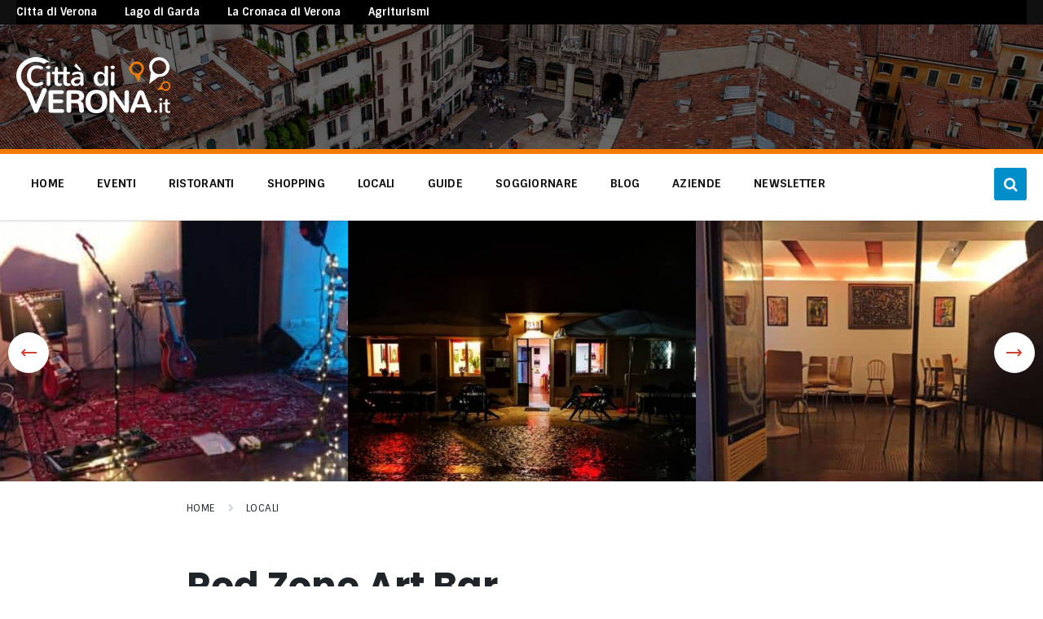

--- FILE ---
content_type: text/html; charset=UTF-8
request_url: https://www.cittadiverona.it/locali/red-zone-art-bar/
body_size: 17545
content:
<!DOCTYPE html>
<html lang="it-IT">
<head>
    <meta http-equiv="Content-Type" content="text/html; charset=UTF-8">
    <meta name="viewport" content="width=device-width, initial-scale=1.0">
    <link rel="pingback" href="">
    <meta name='robots' content='index, follow, max-image-preview:large, max-snippet:-1, max-video-preview:-1' />
	<style>img:is([sizes="auto" i], [sizes^="auto," i]) { contain-intrinsic-size: 3000px 1500px }</style>
	
	<!-- This site is optimized with the Yoast SEO plugin v26.1.1 - https://yoast.com/wordpress/plugins/seo/ -->
	<title>Red Zone Art Bar - Locali - cittadiverona.it</title>
	<meta name="description" content="Vini selezionati e birra nazionale, salumi e formaggi del territori. Mostre, concerti &amp; film." />
	<link rel="canonical" href="https://www.cittadiverona.it/locali/red-zone-art-bar/" />
	<meta property="og:locale" content="it_IT" />
	<meta property="og:type" content="article" />
	<meta property="og:title" content="Red Zone Art Bar - Locali - cittadiverona.it" />
	<meta property="og:description" content="Vini selezionati e birra nazionale, salumi e formaggi del territori. Mostre, concerti &amp; film." />
	<meta property="og:url" content="https://www.cittadiverona.it/locali/red-zone-art-bar/" />
	<meta property="og:site_name" content="Città di Verona" />
	<meta property="article:publisher" content="https://www.facebook.com/citta.di.verona.it" />
	<meta property="article:modified_time" content="2023-07-30T16:24:25+00:00" />
	<meta property="og:image" content="https://www.cittadiverona.it/wp-content/uploads/2023/01/red-zone-4.jpg" />
	<meta property="og:image:width" content="1000" />
	<meta property="og:image:height" content="465" />
	<meta property="og:image:type" content="image/jpeg" />
	<meta name="twitter:card" content="summary_large_image" />
	<meta name="twitter:site" content="@cittadiverona" />
	<meta name="twitter:label1" content="Tempo di lettura stimato" />
	<meta name="twitter:data1" content="1 minuto" />
	<script type="application/ld+json" class="yoast-schema-graph">{"@context":"https://schema.org","@graph":[{"@type":"WebPage","@id":"https://www.cittadiverona.it/locali/red-zone-art-bar/","url":"https://www.cittadiverona.it/locali/red-zone-art-bar/","name":"Red Zone Art Bar - Locali - cittadiverona.it","isPartOf":{"@id":"https://www.cittadiverona.it/#website"},"primaryImageOfPage":{"@id":"https://www.cittadiverona.it/locali/red-zone-art-bar/#primaryimage"},"image":{"@id":"https://www.cittadiverona.it/locali/red-zone-art-bar/#primaryimage"},"thumbnailUrl":"https://www.cittadiverona.it/wp-content/uploads/2023/01/red-zone-4.jpg","datePublished":"2023-01-08T16:19:00+00:00","dateModified":"2023-07-30T16:24:25+00:00","description":"Vini selezionati e birra nazionale, salumi e formaggi del territori. Mostre, concerti & film.","breadcrumb":{"@id":"https://www.cittadiverona.it/locali/red-zone-art-bar/#breadcrumb"},"inLanguage":"it-IT","potentialAction":[{"@type":"ReadAction","target":["https://www.cittadiverona.it/locali/red-zone-art-bar/"]}]},{"@type":"ImageObject","inLanguage":"it-IT","@id":"https://www.cittadiverona.it/locali/red-zone-art-bar/#primaryimage","url":"https://www.cittadiverona.it/wp-content/uploads/2023/01/red-zone-4.jpg","contentUrl":"https://www.cittadiverona.it/wp-content/uploads/2023/01/red-zone-4.jpg","width":1000,"height":465,"caption":"red zone"},{"@type":"BreadcrumbList","@id":"https://www.cittadiverona.it/locali/red-zone-art-bar/#breadcrumb","itemListElement":[{"@type":"ListItem","position":1,"name":"Home","item":"https://www.cittadiverona.it/"},{"@type":"ListItem","position":2,"name":"Directory","item":"https://www.cittadiverona.it/luoghi/"},{"@type":"ListItem","position":3,"name":"Locali","item":"https://www.cittadiverona.it/locali/"},{"@type":"ListItem","position":4,"name":"Red Zone Art Bar"}]},{"@type":"WebSite","@id":"https://www.cittadiverona.it/#website","url":"https://www.cittadiverona.it/","name":"Città di Verona","description":"Dal 2004 è Il portale degli eventi a Verona: eventi, cosa fare, dove mangiare, cosa vedere","publisher":{"@id":"https://www.cittadiverona.it/#organization"},"potentialAction":[{"@type":"SearchAction","target":{"@type":"EntryPoint","urlTemplate":"https://www.cittadiverona.it/?s={search_term_string}"},"query-input":{"@type":"PropertyValueSpecification","valueRequired":true,"valueName":"search_term_string"}}],"inLanguage":"it-IT"},{"@type":"Organization","@id":"https://www.cittadiverona.it/#organization","name":"Città di Verona","url":"https://www.cittadiverona.it/","logo":{"@type":"ImageObject","inLanguage":"it-IT","@id":"https://www.cittadiverona.it/#/schema/logo/image/","url":"https://www.cittadiverona.it/wp-content/uploads/2018/12/cdv-logo.jpg","contentUrl":"https://www.cittadiverona.it/wp-content/uploads/2018/12/cdv-logo.jpg","width":200,"height":72,"caption":"Città di Verona"},"image":{"@id":"https://www.cittadiverona.it/#/schema/logo/image/"},"sameAs":["https://www.facebook.com/citta.di.verona.it","https://x.com/cittadiverona","https://www.instagram.com/cittadiverona.it/","https://www.pinterest.it/cittadiverona/"]}]}</script>
	<!-- / Yoast SEO plugin. -->


<link rel='dns-prefetch' href='//ajax.googleapis.com' />
<link rel='dns-prefetch' href='//www.dwin2.com' />
<link rel='dns-prefetch' href='//fonts.googleapis.com' />
<link rel="alternate" type="application/rss+xml" title="Città di Verona &raquo; Feed" href="https://www.cittadiverona.it/feed/" />
<link rel="alternate" type="application/rss+xml" title="Città di Verona &raquo; Feed dei commenti" href="https://www.cittadiverona.it/comments/feed/" />
<link rel='stylesheet' id='wp-block-library-css' href='https://www.cittadiverona.it/wp-includes/css/dist/block-library/style.min.css?ver=6.8.3' type='text/css' media='all' />
<style id='classic-theme-styles-inline-css' type='text/css'>
/*! This file is auto-generated */
.wp-block-button__link{color:#fff;background-color:#32373c;border-radius:9999px;box-shadow:none;text-decoration:none;padding:calc(.667em + 2px) calc(1.333em + 2px);font-size:1.125em}.wp-block-file__button{background:#32373c;color:#fff;text-decoration:none}
</style>
<style id='global-styles-inline-css' type='text/css'>
:root{--wp--preset--aspect-ratio--square: 1;--wp--preset--aspect-ratio--4-3: 4/3;--wp--preset--aspect-ratio--3-4: 3/4;--wp--preset--aspect-ratio--3-2: 3/2;--wp--preset--aspect-ratio--2-3: 2/3;--wp--preset--aspect-ratio--16-9: 16/9;--wp--preset--aspect-ratio--9-16: 9/16;--wp--preset--color--black: #000000;--wp--preset--color--cyan-bluish-gray: #abb8c3;--wp--preset--color--white: #ffffff;--wp--preset--color--pale-pink: #f78da7;--wp--preset--color--vivid-red: #cf2e2e;--wp--preset--color--luminous-vivid-orange: #ff6900;--wp--preset--color--luminous-vivid-amber: #fcb900;--wp--preset--color--light-green-cyan: #7bdcb5;--wp--preset--color--vivid-green-cyan: #00d084;--wp--preset--color--pale-cyan-blue: #8ed1fc;--wp--preset--color--vivid-cyan-blue: #0693e3;--wp--preset--color--vivid-purple: #9b51e0;--wp--preset--gradient--vivid-cyan-blue-to-vivid-purple: linear-gradient(135deg,rgba(6,147,227,1) 0%,rgb(155,81,224) 100%);--wp--preset--gradient--light-green-cyan-to-vivid-green-cyan: linear-gradient(135deg,rgb(122,220,180) 0%,rgb(0,208,130) 100%);--wp--preset--gradient--luminous-vivid-amber-to-luminous-vivid-orange: linear-gradient(135deg,rgba(252,185,0,1) 0%,rgba(255,105,0,1) 100%);--wp--preset--gradient--luminous-vivid-orange-to-vivid-red: linear-gradient(135deg,rgba(255,105,0,1) 0%,rgb(207,46,46) 100%);--wp--preset--gradient--very-light-gray-to-cyan-bluish-gray: linear-gradient(135deg,rgb(238,238,238) 0%,rgb(169,184,195) 100%);--wp--preset--gradient--cool-to-warm-spectrum: linear-gradient(135deg,rgb(74,234,220) 0%,rgb(151,120,209) 20%,rgb(207,42,186) 40%,rgb(238,44,130) 60%,rgb(251,105,98) 80%,rgb(254,248,76) 100%);--wp--preset--gradient--blush-light-purple: linear-gradient(135deg,rgb(255,206,236) 0%,rgb(152,150,240) 100%);--wp--preset--gradient--blush-bordeaux: linear-gradient(135deg,rgb(254,205,165) 0%,rgb(254,45,45) 50%,rgb(107,0,62) 100%);--wp--preset--gradient--luminous-dusk: linear-gradient(135deg,rgb(255,203,112) 0%,rgb(199,81,192) 50%,rgb(65,88,208) 100%);--wp--preset--gradient--pale-ocean: linear-gradient(135deg,rgb(255,245,203) 0%,rgb(182,227,212) 50%,rgb(51,167,181) 100%);--wp--preset--gradient--electric-grass: linear-gradient(135deg,rgb(202,248,128) 0%,rgb(113,206,126) 100%);--wp--preset--gradient--midnight: linear-gradient(135deg,rgb(2,3,129) 0%,rgb(40,116,252) 100%);--wp--preset--font-size--small: 13px;--wp--preset--font-size--medium: 20px;--wp--preset--font-size--large: 36px;--wp--preset--font-size--x-large: 42px;--wp--preset--spacing--20: 0.44rem;--wp--preset--spacing--30: 0.67rem;--wp--preset--spacing--40: 1rem;--wp--preset--spacing--50: 1.5rem;--wp--preset--spacing--60: 2.25rem;--wp--preset--spacing--70: 3.38rem;--wp--preset--spacing--80: 5.06rem;--wp--preset--shadow--natural: 6px 6px 9px rgba(0, 0, 0, 0.2);--wp--preset--shadow--deep: 12px 12px 50px rgba(0, 0, 0, 0.4);--wp--preset--shadow--sharp: 6px 6px 0px rgba(0, 0, 0, 0.2);--wp--preset--shadow--outlined: 6px 6px 0px -3px rgba(255, 255, 255, 1), 6px 6px rgba(0, 0, 0, 1);--wp--preset--shadow--crisp: 6px 6px 0px rgba(0, 0, 0, 1);}:where(.is-layout-flex){gap: 0.5em;}:where(.is-layout-grid){gap: 0.5em;}body .is-layout-flex{display: flex;}.is-layout-flex{flex-wrap: wrap;align-items: center;}.is-layout-flex > :is(*, div){margin: 0;}body .is-layout-grid{display: grid;}.is-layout-grid > :is(*, div){margin: 0;}:where(.wp-block-columns.is-layout-flex){gap: 2em;}:where(.wp-block-columns.is-layout-grid){gap: 2em;}:where(.wp-block-post-template.is-layout-flex){gap: 1.25em;}:where(.wp-block-post-template.is-layout-grid){gap: 1.25em;}.has-black-color{color: var(--wp--preset--color--black) !important;}.has-cyan-bluish-gray-color{color: var(--wp--preset--color--cyan-bluish-gray) !important;}.has-white-color{color: var(--wp--preset--color--white) !important;}.has-pale-pink-color{color: var(--wp--preset--color--pale-pink) !important;}.has-vivid-red-color{color: var(--wp--preset--color--vivid-red) !important;}.has-luminous-vivid-orange-color{color: var(--wp--preset--color--luminous-vivid-orange) !important;}.has-luminous-vivid-amber-color{color: var(--wp--preset--color--luminous-vivid-amber) !important;}.has-light-green-cyan-color{color: var(--wp--preset--color--light-green-cyan) !important;}.has-vivid-green-cyan-color{color: var(--wp--preset--color--vivid-green-cyan) !important;}.has-pale-cyan-blue-color{color: var(--wp--preset--color--pale-cyan-blue) !important;}.has-vivid-cyan-blue-color{color: var(--wp--preset--color--vivid-cyan-blue) !important;}.has-vivid-purple-color{color: var(--wp--preset--color--vivid-purple) !important;}.has-black-background-color{background-color: var(--wp--preset--color--black) !important;}.has-cyan-bluish-gray-background-color{background-color: var(--wp--preset--color--cyan-bluish-gray) !important;}.has-white-background-color{background-color: var(--wp--preset--color--white) !important;}.has-pale-pink-background-color{background-color: var(--wp--preset--color--pale-pink) !important;}.has-vivid-red-background-color{background-color: var(--wp--preset--color--vivid-red) !important;}.has-luminous-vivid-orange-background-color{background-color: var(--wp--preset--color--luminous-vivid-orange) !important;}.has-luminous-vivid-amber-background-color{background-color: var(--wp--preset--color--luminous-vivid-amber) !important;}.has-light-green-cyan-background-color{background-color: var(--wp--preset--color--light-green-cyan) !important;}.has-vivid-green-cyan-background-color{background-color: var(--wp--preset--color--vivid-green-cyan) !important;}.has-pale-cyan-blue-background-color{background-color: var(--wp--preset--color--pale-cyan-blue) !important;}.has-vivid-cyan-blue-background-color{background-color: var(--wp--preset--color--vivid-cyan-blue) !important;}.has-vivid-purple-background-color{background-color: var(--wp--preset--color--vivid-purple) !important;}.has-black-border-color{border-color: var(--wp--preset--color--black) !important;}.has-cyan-bluish-gray-border-color{border-color: var(--wp--preset--color--cyan-bluish-gray) !important;}.has-white-border-color{border-color: var(--wp--preset--color--white) !important;}.has-pale-pink-border-color{border-color: var(--wp--preset--color--pale-pink) !important;}.has-vivid-red-border-color{border-color: var(--wp--preset--color--vivid-red) !important;}.has-luminous-vivid-orange-border-color{border-color: var(--wp--preset--color--luminous-vivid-orange) !important;}.has-luminous-vivid-amber-border-color{border-color: var(--wp--preset--color--luminous-vivid-amber) !important;}.has-light-green-cyan-border-color{border-color: var(--wp--preset--color--light-green-cyan) !important;}.has-vivid-green-cyan-border-color{border-color: var(--wp--preset--color--vivid-green-cyan) !important;}.has-pale-cyan-blue-border-color{border-color: var(--wp--preset--color--pale-cyan-blue) !important;}.has-vivid-cyan-blue-border-color{border-color: var(--wp--preset--color--vivid-cyan-blue) !important;}.has-vivid-purple-border-color{border-color: var(--wp--preset--color--vivid-purple) !important;}.has-vivid-cyan-blue-to-vivid-purple-gradient-background{background: var(--wp--preset--gradient--vivid-cyan-blue-to-vivid-purple) !important;}.has-light-green-cyan-to-vivid-green-cyan-gradient-background{background: var(--wp--preset--gradient--light-green-cyan-to-vivid-green-cyan) !important;}.has-luminous-vivid-amber-to-luminous-vivid-orange-gradient-background{background: var(--wp--preset--gradient--luminous-vivid-amber-to-luminous-vivid-orange) !important;}.has-luminous-vivid-orange-to-vivid-red-gradient-background{background: var(--wp--preset--gradient--luminous-vivid-orange-to-vivid-red) !important;}.has-very-light-gray-to-cyan-bluish-gray-gradient-background{background: var(--wp--preset--gradient--very-light-gray-to-cyan-bluish-gray) !important;}.has-cool-to-warm-spectrum-gradient-background{background: var(--wp--preset--gradient--cool-to-warm-spectrum) !important;}.has-blush-light-purple-gradient-background{background: var(--wp--preset--gradient--blush-light-purple) !important;}.has-blush-bordeaux-gradient-background{background: var(--wp--preset--gradient--blush-bordeaux) !important;}.has-luminous-dusk-gradient-background{background: var(--wp--preset--gradient--luminous-dusk) !important;}.has-pale-ocean-gradient-background{background: var(--wp--preset--gradient--pale-ocean) !important;}.has-electric-grass-gradient-background{background: var(--wp--preset--gradient--electric-grass) !important;}.has-midnight-gradient-background{background: var(--wp--preset--gradient--midnight) !important;}.has-small-font-size{font-size: var(--wp--preset--font-size--small) !important;}.has-medium-font-size{font-size: var(--wp--preset--font-size--medium) !important;}.has-large-font-size{font-size: var(--wp--preset--font-size--large) !important;}.has-x-large-font-size{font-size: var(--wp--preset--font-size--x-large) !important;}
:where(.wp-block-post-template.is-layout-flex){gap: 1.25em;}:where(.wp-block-post-template.is-layout-grid){gap: 1.25em;}
:where(.wp-block-columns.is-layout-flex){gap: 2em;}:where(.wp-block-columns.is-layout-grid){gap: 2em;}
:root :where(.wp-block-pullquote){font-size: 1.5em;line-height: 1.6;}
</style>
<link rel='stylesheet' id='contact-form-7-css' href='https://www.cittadiverona.it/wp-content/plugins/contact-form-7/includes/css/styles.css?ver=6.1.2' type='text/css' media='all' />
<link rel='stylesheet' id='jquery-ui-theme-css' href='https://ajax.googleapis.com/ajax/libs/jqueryui/1.11.4/themes/smoothness/jquery-ui.min.css?ver=1.11.4' type='text/css' media='all' />
<link rel='stylesheet' id='jquery-ui-timepicker-css' href='https://www.cittadiverona.it/wp-content/plugins/contact-form-7-datepicker/js/jquery-ui-timepicker/jquery-ui-timepicker-addon.min.css?ver=6.8.3' type='text/css' media='all' />
<link rel='stylesheet' id='lsvr-pressville-child-style-css' href='https://www.cittadiverona.it/wp-content/themes/pressville-child/style.css?ver=1.1.0' type='text/css' media='all' />
<link rel='stylesheet' id='lsvr-pressville-child-stylefilter-css' href='https://www.cittadiverona.it/wp-content/themes/pressville-child/assets/stylefilter.css?ver=1.1.0' type='text/css' media='all' />
<link rel='stylesheet' id='lsvr-pressville-main-style-css' href='https://www.cittadiverona.it/wp-content/themes/pressville-child/style.css?ver=2.6.17' type='text/css' media='all' />
<link rel='stylesheet' id='lsvr-pressville-general-style-css' href='https://www.cittadiverona.it/wp-content/themes/pressville/assets/css/general.css?ver=2.6.17' type='text/css' media='all' />
<style id='lsvr-pressville-general-style-inline-css' type='text/css'>
body, input, textarea, select, button, .is-primary-font, #cancel-comment-reply-link, .lsvr_listing-map__infobox { font-family: 'Sintony', Arial, sans-serif; }
html, body { font-size: 15px; }
h1, h2, h3, h4, blockquote, .is-secondary-font, .header-menu-primary__item--megamenu .header-menu-primary__item-link--level-1 { font-family: 'Poppins', Arial, sans-serif; }
@media ( min-width: 1200px ) { .header-titlebar__logo { max-width: 189px; } } .header-titlebar__logo { max-width: 189px; }
</style>
<link rel='stylesheet' id='lsvr-pressville-google-fonts-css' href='//fonts.googleapis.com/css?family=Sintony%3A400%2C400italic%2C600%2C600italic%2C700%2C700italic%7CPoppins%3A400%2C400italic%2C700%2C700italic&#038;ver=6.8.3' type='text/css' media='all' />
<link rel='stylesheet' id='lsvr-pressville-color-scheme-css' href='https://www.cittadiverona.it/wp-content/themes/pressville/assets/css/skins/default.css?ver=2.6.17' type='text/css' media='all' />
<style id='lsvr-pressville-color-scheme-inline-css' type='text/css'>
body { color: #101010; }a { color: #008eca; }abbr { border-color: #101010; }input, select, textarea { color: #101010; }.c-alert-message { background-color: rgba( 0, 142, 202, 0.25 ); }.c-alert-message:before { color: #008eca; }.c-arrow-button__icon { color: #cd4335; }.c-button { color: #008eca; border-color: rgba( 0, 142, 202, 0.6 ); }.c-button:hover { border-color: #008eca; }.c-button:active { border-color: rgba( 0, 142, 202, 0.5 ); }.c-search-form__button { color: #cd4335; }.header-topbar { background-color: #cd4335; }@media ( min-width: 992px ) {.header-menu-primary__item-link--level-0 { color: #101010; }.current-menu-ancestor .header-menu-primary__item-link--level-0,.current-menu-item .header-menu-primary__item-link--level-0 { color: #008eca; }.current-menu-ancestor .header-menu-primary__item-link--level-0:before,.current-menu-item .header-menu-primary__item-link--level-0:before { background-color: #008eca; }.header-menu-primary__item--dropdown .header-menu-primary__item-link { color: #101010; }.header-menu-primary__item--dropdown .header-menu-primary__item-link:hover { color: #008eca; }.header-menu-primary__item--dropdown .header-menu-primary__item--level-1.current-menu-ancestor > .header-menu-primary__item-link,.header-menu-primary__item--dropdown .current-menu-item > .header-menu-primary__item-link { background-color: rgba( 0, 142, 202, 0.2 ); }.header-menu-primary__item--megamenu .header-menu-primary__item-link { color: #101010; }.header-menu-primary__item--megamenu .header-menu-primary__item-link:hover { color: #008eca; }.header-menu-primary__item--megamenu .header-menu-primary__item-link--level-1 { color: #cd4335; }.header-menu-primary__item--megamenu .header-menu-primary__submenu--level-1 .current-menu-item > .header-menu-primary__item-link { background-color: rgba( 0, 142, 202, 0.2 ); }}.header-search__toggle { background-color: #008eca; }.header-search__submit { color: #cd4335; }.header-search__filter-label--active { background-color: #008eca; }.header-languages-mobile__item--active .header-languages-mobile__item-link { color: #008eca; }.header-languages-mobile__toggle { background-color: #008eca; }.header-languages-mobile__toggle:before { border-bottom-color: #008eca; }.header-mobile-toggle { background-color: #cd4335; }.post-archive-categories__icon { color: #008eca; }.post-archive-categories__item:before { background-color: #101010; }.post-archive-categories__item-link { color: #cd4335; }.post-archive-filter__option--datepicker:after { color: #cd4335; }.post-archive-filter__submit-button { background-color: #008eca; }.post-archive-filter__reset-button { color: #cd4335; }.post__category-link,.post__meta-author-link,.post__meta-location .post__location-link { color: #008eca; }.post-password-form input[type="submit"] { background-color: #cd4335; }.post__tags .post__term-link { color: #cd4335; border-color: rgba( 205, 67, 53, 0.4 ); }.post__tags .post__term-link:hover { background-color: #cd4335; }.post-comments__list .comment-reply-link { color: #008eca; border-color: rgba( 0, 142, 202, 0.6 ); }.post-comments__list .comment-reply-link:hover { border-color: #008eca; }.post-comments__list .comment-reply-link:active { border-color: rgba( 0, 142, 202, 0.5 ); }.comment-form .submit { background-color: #cd4335; }.post-pagination__item-link,.post-pagination__number-link { color: #cd4335; }.post-pagination__number-link:hover { background-color: #008eca;  }.navigation.pagination a { color: #cd4335; }.navigation.pagination .page-numbers.current,.navigation.pagination .page-numbers:not( .next ):not( .prev ):not( .dots ):hover { background-color: #008eca; }.blog-post-archive .post__title-link { color: #cd4335; }.blog-post-archive--grid .post__categories-link { color: rgba( 205, 67, 53, 0.8 ); }.blog-post-archive--grid .has-post-thumbnail:hover .post__bg { background-color: rgba( 0, 142, 202, 0.65 ); }.lsvr_listing-map__infobox-title-link { color: #cd4335; }.lsvr_listing-map__marker-inner { background-color: #cd4335; border-color: #cd4335; }.lsvr_listing-map__marker-inner:before { border-top-color: #cd4335; }.lsvr_listing-post-archive--default .post__title-link { color: #cd4335; }.lsvr_listing-post-archive--grid  .post__meta { background-color: rgba( 0, 142, 202, 0.9 ); }.lsvr_listing-post-single .post__social-link:hover { background-color: #008eca; }.lsvr_listing-post-single .post__contact-item-icon:before { color: #008eca; }.lsvr_listing-post-single .post__contact-item a { color: #cd4335; }.lsvr_listing-post-single .post__addressmap { background-color: #008eca; }.lsvr_listing-post-single .post__address:before { color: #008eca; }.lsvr_event-post-archive--default .post__title-link { color: #cd4335; }.lsvr_event-post-archive--grid .post__date { background-color: rgba( 0, 142, 202, 0.9 ); }.lsvr_event-post-archive--grid .post.has-post-thumbnail:hover .post__bg { background-color: rgba( 0, 142, 202, 0.4 ); }.lsvr_event-post-archive--timeline .post__inner:before { background-color: #008eca; }.lsvr_event-post-archive--timeline .post__title-link { color: #cd4335; }.lsvr_event-post-single .post__status { background-color: rgba( 0, 142, 202, 0.2 ); }.lsvr_event-post-single .post__status:before { color: rgba( 0, 142, 202, 0.4 ); }.lsvr_event-post-single .post__info-item-icon:before { color: #008eca; }.lsvr_gallery-post-archive--default .post__title-link { color: #cd4335; }.lsvr_gallery-post-archive--grid .post:hover .post__bg { background-color: rgba( 0, 142, 202, 0.4 ); }.lsvr_document-post-archive--default .post__title-link { color: #cd4335; }.lsvr_document-post-archive--categorized-attachments .post-tree__item-icon--folder { color: #cd4335; }.lsvr_document-post-archive--categorized-attachments .post-tree__item-toggle-icon { color: #cd4335; }.lsvr_document-post-single .post__meta-item:before { color: #008eca; }.lsvr_person-post-page .post__social-link:hover { background-color: #008eca; }.lsvr_person-post-page .post__contact-item-icon { color: #008eca; }.lsvr_person-post-page .post__contact-item > a { color: #cd4335; }.lsvr_person-post-archive .post__title-link { color: #cd4335; }.lsvr_person-post-archive .post__subtitle { color: #008eca; }.lsvr_person-post-single .post__subtitle { color: #008eca; }.search-results-page__item-title-link { color: #cd4335; }.back-to-top__link { background-color: #008eca; }.widget__title { color: #101010; }.widget__more-link { color: #008eca; border-color: rgba( 0, 142, 202, 0.6 ); }.widget__more-link:hover { border-color: rgba( 0, 142, 202, 1 ); }.widget__more-link:active { border-color: rgba( 0, 142, 202, 0.5 ); }.lsvr-pressville-weather-widget__time-title,.lsvr-pressville-weather-widget__weather-item-title { color: #cd4335; }.lsvr-pressville-weather-widget__weather-item-icon { color: #008eca; }.lsvr-post-featured-widget__title-link { color: #cd4335; }.lsvr-post-featured-widget__category-link { color: #008eca; }.lsvr_notice-list-widget__item-title-link { color: #cd4335; }.lsvr_notice-list-widget__item-category-link { color: #008eca; }.lsvr_listing-list-widget__item-title-link { color: #cd4335; }.lsvr_listing-featured-widget__title-link { color: #cd4335; }.lsvr_event-list-widget__item-title-link { color: #cd4335; }.lsvr_event-list-widget__item-date-month { background-color: #cd4335; }.lsvr_event-calendar-widget__nav-btn { color: #cd4335; }.lsvr_event-calendar-widget__day--has-events > .lsvr_event-calendar-widget__day-cell:after { background-color: #008eca; }.lsvr_event-calendar-widget__day--current > .lsvr_event-calendar-widget__day-cell { color: #cd4335; }.lsvr_event-featured-widget__title-link { color: #cd4335; }.lsvr_event-filter-widget__option--datepicker:after { color: #cd4335; }.lsvr_event-filter-widget__submit-button { background-color: #008eca; }.lsvr_gallery-list-widget__item-title-link { color: #cd4335; }.lsvr_gallery-featured-widget__title-link { color: #cd4335; }.lsvr_document-list-widget__item-title-link { color: #cd4335; }.lsvr_document-featured-widget__title-link { color: #cd4335; }.lsvr_person-list-widget__item-title-link { color: #cd4335; }.lsvr_person-list-widget__item-subtitle { color: #008eca; }.lsvr_person-list-widget__item-social-link:hover { background-color: #008eca; }.lsvr_person-featured-widget__title-link { color: #cd4335; }.lsvr_person-featured-widget__subtitle { color: #008eca; }.lsvr_person-featured-widget__social-link:hover { background-color: #008eca; }.widget_display_search .button { color: #008eca; border-color: rgba( 0, 142, 202, 0.6 ); }.widget_display_search .button:hover { border-color: #008eca; }.widget_display_search .button:active { border-color: rgba( 0, 142, 202, 0.5 ); }.bbp_widget_login .bbp-submit-wrapper .button { color: #008eca; border-color: rgba( 0, 142, 202, 0.6 ); }.bbp_widget_login .bbp-submit-wrapper .button:hover { border-color: #008eca; }.bbp_widget_login .bbp-submit-wrapper .button:active { border-color: rgba( 0, 142, 202, 0.5 ); }.lsvr-pressville-post-grid__post-event-date { background-color: rgba( 0, 142, 202, 0.9 ); }.lsvr-pressville-post-grid__post-badge { background-color: rgba( 0, 142, 202, 0.9 ); }.lsvr-pressville-post-grid__post.has-post-thumbnail:hover .lsvr-pressville-post-grid__post-bg { background-color: rgba( 0, 142, 202, 0.5 ); }.lsvr-pressville-sitemap__item-link--level-0 { color: #cd4335; }.lsvr-pressville-sitemap__toggle { color: #008eca; }.lsvr-button { color: #008eca; border-color: rgba( 0, 142, 202, 0.6 ); }.lsvr-button:hover { border-color: #008eca; }.lsvr-button:active { border-color: rgba( 0, 142, 202, 0.5 ); }.lsvr-cta__button-link { color: #008eca; border-color: rgba( 0, 142, 202, 0.6 ); }.lsvr-cta__button-link:hover { border-color: #008eca; }.lsvr-cta__button-link:active { border-color: rgba( 0, 142, 202, 0.5 ); }.lsvr-pricing-table__title { background-color: #008eca; }.lsvr-pricing-table__price-value { color: #cd4335; }.lsvr-pricing-table__button-link { color: #008eca; border-color: rgba( 0, 142, 202, 0.6 ); }.lsvr-pricing-table__button-link:hover { border-color: #008eca; }.lsvr-pricing-table__button-link:active { border-color: rgba( 0, 142, 202, 0.5 ); }.lsvr-counter__number { color: #cd4335; }.lsvr-feature__icon { color: #cd4335; }.lsvr-progress-bar__bar-inner { background-color: #cd4335; }.bbp-submit-wrapper button { border-color: #cd4335; background-color: #cd4335; }div.bbp-template-notice,div.bbp-template-notice.info { background-color: rgba( 0, 142, 202, 0.25 ); }div.bbp-template-notice:before,div.bbp-template-notice.info:before { color: #008eca; }div.bbp-template-notice p { color: #101010; }div.bbp-template-notice a { color: #008eca; }div.bbp-template-notice a:hover { color: #008eca; }#bbpress-forums .bbp-reply-content #subscription-toggle a { color: #cd4335; }#bbpress-forums .bbp-pagination-links .page-numbers.current { background-color: #cd4335; }#bbpress-forums #bbp-your-profile fieldset input,#bbpress-forums #bbp-your-profile fieldset textarea { color: #101010; }#bbpress-forums #bbp-your-profile #bbp_user_edit_submit { border-color: #cd4335; background-color: #cd4335; }.lsvr-datepicker .ui-datepicker-prev,.lsvr-datepicker .ui-datepicker-next { color: #cd4335; }.lsvr-datepicker th { color: #008eca; }.lsvr-datepicker td a { color: #101010; }.lsvr-datepicker .ui-state-active { color: #cd4335; }@media ( max-width: 991px ) {.header-topbar { background-color: #f6f5f5; }.header-menu-secondary__list a { color: #cd4335; }.header-menu-primary__item-link { color: #101010; }.header-menu-primary__item-link--level-0 { color: #101010; }.header-menu-primary__submenu-toggle-icon--active { color: #008eca; }}
</style>
<script type="text/javascript" src="https://www.cittadiverona.it/wp-includes/js/jquery/jquery.min.js?ver=3.7.1" id="jquery-core-js"></script>
<script type="text/javascript" src="https://www.cittadiverona.it/wp-includes/js/jquery/jquery-migrate.min.js?ver=3.4.1" id="jquery-migrate-js"></script>
<script type="text/javascript" id="lsvr-events-scripts-js-extra">
/* <![CDATA[ */
var lsvr_events_ajax_var = {"url":"https:\/\/www.cittadiverona.it\/wp-admin\/admin-ajax.php","nonce":"429a2db056"};
/* ]]> */
</script>
<script type="text/javascript" src="https://www.cittadiverona.it/wp-content/plugins/lsvr-events/assets/js/lsvr-events.min.js?ver=1.9.7" id="lsvr-events-scripts-js"></script>
<script type="text/javascript" id="lsvr-pressville-toolkit-weather-widget-js-extra">
/* <![CDATA[ */
var lsvr_pressville_toolkit_ajax_weather_widget_var = {"url":"https:\/\/www.cittadiverona.it\/wp-admin\/admin-ajax.php","nonce":"422d8dfda1"};
/* ]]> */
</script>
<script type="text/javascript" src="https://www.cittadiverona.it/wp-content/plugins/lsvr-pressville-toolkit/assets/js/lsvr-pressville-toolkit-weather-widget.min.js?ver=1.9.9" id="lsvr-pressville-toolkit-weather-widget-js"></script>
<script type="text/javascript" src="https://www.cittadiverona.it/wp-content/themes/pressville-child/assets/js/myscript.js?ver=6.8.3" id="myscript-js"></script>
<link rel="https://api.w.org/" href="https://www.cittadiverona.it/wp-json/" /><link rel="alternate" title="JSON" type="application/json" href="https://www.cittadiverona.it/wp-json/wp/v2/lsvr_listing/45165" /><link rel="EditURI" type="application/rsd+xml" title="RSD" href="https://www.cittadiverona.it/xmlrpc.php?rsd" />
<meta name="generator" content="WordPress 6.8.3" />
<link rel='shortlink' href='https://www.cittadiverona.it/?p=45165' />
<link rel="alternate" title="oEmbed (JSON)" type="application/json+oembed" href="https://www.cittadiverona.it/wp-json/oembed/1.0/embed?url=https%3A%2F%2Fwww.cittadiverona.it%2Flocali%2Fred-zone-art-bar%2F" />
<link rel="alternate" title="oEmbed (XML)" type="text/xml+oembed" href="https://www.cittadiverona.it/wp-json/oembed/1.0/embed?url=https%3A%2F%2Fwww.cittadiverona.it%2Flocali%2Fred-zone-art-bar%2F&#038;format=xml" />
<link rel="icon" href="https://www.cittadiverona.it/wp-content/uploads/2020/01/cdv-icon.jpg" sizes="32x32" />
<link rel="icon" href="https://www.cittadiverona.it/wp-content/uploads/2020/01/cdv-icon.jpg" sizes="192x192" />
<link rel="apple-touch-icon" href="https://www.cittadiverona.it/wp-content/uploads/2020/01/cdv-icon.jpg" />
<meta name="msapplication-TileImage" content="https://www.cittadiverona.it/wp-content/uploads/2020/01/cdv-icon.jpg" />
        <script src="//mautic.virtuopolitan.com/focus/1.js" type="text/javascript" charset="utf-8" async="async"></script>
    <!-- Google tag (gtag.js) -->
    <script async src="https://www.googletagmanager.com/gtag/js?id=UA-69454257-1"></script>
    <script>
        window.dataLayer = window.dataLayer || [];

        function gtag() {
            dataLayer.push(arguments);
        }
        gtag('js', new Date());

        gtag('config', 'UA-69454257-1');
    </script>
        <script id="ACXConnectScript" type="text/javascript" src="https://app.simplydem.com/websites/690717d2115c3/connect.js"></script>

    <!-- Global site tag (gtag.js) - Google Analytics -->
        <!-- Google Tag Manager -->
    <script>
        (function(w, d, s, l, i) {
            w[l] = w[l] || [];
            w[l].push({
                'gtm.start': new Date().getTime(),
                event: 'gtm.js'
            });
            var f = d.getElementsByTagName(s)[0],
                j = d.createElement(s),
                dl = l != 'dataLayer' ? '&l=' + l : '';
            j.async = true;
            j.src =
                'https://www.googletagmanager.com/gtm.js?id=' + i + dl;
            f.parentNode.insertBefore(j, f);
        })(window, document, 'script', 'dataLayer', 'GTM-TRHS8Q7');
    </script>
    <!-- End Google Tag Manager -->
    <!-- Google Adsense -->
    <script async src="//pagead2.googlesyndication.com/pagead/js/adsbygoogle.js"></script>
    <script>
        (adsbygoogle = window.adsbygoogle || []).push({
            google_ad_client: "ca-pub-4760672853723095",
            enable_page_level_ads: true
        });
    </script>

    <!-- Facebook Pixel Code -->
    <script>
        ! function(f, b, e, v, n, t, s) {
            if (f.fbq)
                return;
            n = f.fbq = function() {
                n.callMethod ?
                    n.callMethod.apply(n, arguments) : n.queue.push(arguments)
            };
            if (!f._fbq)
                f._fbq = n;
            n.push = n;
            n.loaded = !0;
            n.version = '2.0';
            n.queue = [];
            t = b.createElement(e);
            t.async = !0;
            t.src = v;
            s = b.getElementsByTagName(e)[0];
            s.parentNode.insertBefore(t, s)
        }(window,
            document, 'script', 'https://connect.facebook.net/en_US/fbevents.js');

        fbq('init', '1779045928977037');
        fbq('track', "PageView");

        // ViewContent
        // Track key page views (ex: product page, landing page or article)
        fbq('track', 'ViewContent');
    </script>
    <noscript>
        <img height="1" width="1" style="display:none" src="https://www.facebook.com/tr?id=1779045928977037&ev=PageView&noscript=1" />
    </noscript>
    <!-- End Facebook Pixel Code -->
        <script async defer src="https://widget.getyourguide.com/v2/widget.js"></script>
    <!-- GetYourGuide Analytics -->
    <script async defer src="https://widget.getyourguide.com/dist/pa.umd.production.min.js" data-gyg-partner-id="2862KH0"></script>

    <!-- Matomo -->
    <script>
        var _paq = window._paq = window._paq || [];
        /* tracker methods like "setCustomDimension" should be called before "trackPageView" */
        _paq.push(['trackPageView']);
        _paq.push(['enableLinkTracking']);
        (function() {
            var u = "//matomo.virtuopolitan.com/webapp/";
            _paq.push(['setTrackerUrl', u + 'matomo.php']);
            _paq.push(['setSiteId', '1']);
            var d = document,
                g = d.createElement('script'),
                s = d.getElementsByTagName('script')[0];
            g.async = true;
            g.src = u + 'matomo.js';
            s.parentNode.insertBefore(g, s);
        })();
    </script>
    <!-- End Matomo Code -->

</head>

<body class="wp-singular lsvr_listing-template-default single single-lsvr_listing postid-45165 wp-custom-logo wp-theme-pressville wp-child-theme-pressville-child lsvr-accessibility">

    <!-- Google Tag Manager (noscript) -->
    <noscript><iframe src="https://www.googletagmanager.com/ns.html?id=GTM-TRHS8Q7" height="0" width="0" style="display:none;visibility:hidden"></iframe></noscript>
    <!-- End Google Tag Manager (noscript) -->

        <div id="fb-root"></div>
    <script>
        (function(d, s, id) {
            var js, fjs = d.getElementsByTagName(s)[0];
            if (d.getElementById(id))
                return;
            js = d.createElement(s);
            js.id = id;
            js.src = 'https://connect.facebook.net/it_IT/sdk.js#xfbml=1&version=v3.2&appId=129979472502';
            fjs.parentNode.insertBefore(js, fjs);
        }(document, 'script', 'facebook-jssdk'));
    </script>

    
    <!-- WRAPPER : begin -->
    <div id="wrapper">

        
        
	<a href="#main" class="accessibility-link accessibility-link--skip-to-content screen-reader-text">Salta al contenuto</a>

			<a href="#header-menu-primary" class="accessibility-link accessibility-link--skip-to-nav screen-reader-text">Passare alla navigazione principale</a>
	
	<a href="#footer" class="accessibility-link accessibility-link--skip-to-footer screen-reader-text">Passa al footer</a>


        
        <!-- HEADER : begin -->
        <header id="header">
            <div class="header__inner">

                
                
                
                <!-- HEADER TITLEBAR : begin -->
<div class="header-topbar__wrapper2" style="background-color: #101010">
	<div class="lsvr-container">
		<div class="header-topbar2">
			<div class="header-topbar__inner">
				<nav class="header-menu-three">
					<ul id="menu-secondary-header-menu" class="header-menu-secondary__list">
						<li class="menu-item menu-item-type-custom menu-item-object-custom current-menu-item menu-item-22823">
						<a title="Eventi a Verona" href="https://www.cittadiverona.it" aria-current="page" onclick="return true">Citta di Verona</a></li>
						<li class="menu-item menu-item-type-post_type menu-item-object-page menu-item-25564"><a title="Lago di Garda" href="https://ilakegarda.it">Lago di Garda</a></li>
						<li class="menu-item menu-item-type-post_type menu-item-object-page menu-item-25565"><a title="Cronaca di Verona" href="https://www.cronacadiverona.com/">La Cronaca di Verona</a></li>
						<li class="menu-item menu-item-type-post_type menu-item-object-page menu-item-25565"><a title="Agriturismi Lago di Garda" href="https://www.agriturismo.life/">Agriturismi</a></li>
					</ul>
				</nav>
			</div>
		</div>
	</div>
</div>
<div  class="header-titlebar header-titlebar--has-logo">

	<div class="header-titlebar__inner">
		<div class="lsvr-container">

			
			
	<!-- HEADER BRANDING : begin -->
	<div class="header-titlebar__logo">
		<a href="https://www.cittadiverona.it/" class="header-titlebar__logo-link"
			aria-label="Site logo">
			<img src="https://www.cittadiverona.it/wp-content/uploads/2019/01/CDVlogo2019-2.png"
				class="header-titlebar__logo-image"
				alt="Città di Verona">
		</a>
	</div>
	<!-- HEADER BRANDING : end -->


			
			<div class="header-titlebar__text">
				

				
			</div>

			
			
		</div>
	</div>

	
	<!-- HEADER TITLEBAR BACKGROUND : begin -->
	<div class="header-titlebar__background header-titlebar__background--align-center header-titlebar__background--single"
		data-slideshow-speed="5">

		
			
				<div class="header-titlebar__background-image header-titlebar__background-image--default"
					style="background-image: url('https://www.cittadiverona.it/wp-content/uploads/2023/08/torre-lamberti-panorama-new.jpg'); "></div>

			
		
	</div>
	<!-- HEADER TITLEBAR BACKGROUND : end -->


<span class="header-titlebar__overlay"  style="opacity: 0.6;filter: alpha(opacity=0.6);"></span>
</div>
<!-- HEADER TITLEBAR : end -->

                
                <!-- HEADER MOBILE TOGGLE : begin -->
<button id="header-mobile-toggle" type="button"
	class="header-mobile-toggle" title="Espandi menu"
	aria-controls="header__navgroup"
    aria-haspopup="true"
    aria-expanded="false"
	data-label-expand-popup="Espandi menu"
    data-label-collapse-popup="Comprimi il menu">
	Menu	<span class="header-mobile-toggle__icon1" aria-hidden="true"></span>
	<span class="header-mobile-toggle__icon2" aria-hidden="true"></span>
</button>
<!-- HEADER MOBILE TOGGLE : end -->
                
                <!-- HEADER NAV GROUP : begin -->
                <div id="header__navgroup" class="header__navgroup" data-aria-labelledby="header-mobile-toggle">

                    
                    
                    
                    
	
	<!-- HEADER NAVBAR : begin -->
	<div  class="header-navbar header-navbar--is-sticky">
		<div class="header-navbar__inner">
			<div class="lsvr-container">
				<div class="header-navbar__content">

					
					
	<!-- HEADER MENU : begin -->
	<nav id="header-menu-primary" class="header-menu-primary"
        data-label-expand-popup="Espandere il sottomenu"
        data-label-collapse-popup="Comprimi sottomenu"

					aria-label="Primary Header Menu"
		>

	    <ul id="menu-primary-header-menu" class="header-menu-primary__list" role="menu">
            
        	<li id="header-menu-primary__item-25184"
                class="header-menu-primary__item header-menu-primary__item--level-0 menu-item menu-item-type-post_type menu-item-object-page menu-item-home header-menu-primary__item--dropdown"
                role="presentation">

                <a href="https://www.cittadiverona.it/"
                    id="header-menu-primary__item-link-25184"
                	class="header-menu-primary__item-link header-menu-primary__item-link--level-0"
                    role="menuitem"

                    
                     title="Home page"                	>

                    Home</a>

            
            </li>

            
            
        	<li id="header-menu-primary__item-1070"
                class="header-menu-primary__item header-menu-primary__item--level-0 menu-item menu-item-type-custom menu-item-object-custom header-menu-primary__item--dropdown"
                role="presentation">

                <a href="/eventi/"
                    id="header-menu-primary__item-link-1070"
                	class="header-menu-primary__item-link header-menu-primary__item-link--level-0"
                    role="menuitem"

                    
                     title="Eventi a Verona"                	>

                    Eventi</a>

            
            </li>

            
            
        	<li id="header-menu-primary__item-33136"
                class="header-menu-primary__item header-menu-primary__item--level-0 menu-item menu-item-type-taxonomy menu-item-object-lsvr_listing_cat menu-item-has-children header-menu-primary__item--dropdown"
                role="presentation">

                <a href="https://www.cittadiverona.it/ristoranti/"
                    id="header-menu-primary__item-link-33136"
                	class="header-menu-primary__item-link header-menu-primary__item-link--level-0"
                    role="menuitem"

                    
                        aria-owns="header-menu-primary__submenu-33136"
                        aria-controls="header-menu-primary__submenu-33136"
                        aria-haspopup="true"
                        aria-expanded="false"

                    
                                    	>

                    Ristoranti</a>

            
            <button id="header-menu-primary__submenu-toggle-33136"
                class="header-menu-primary__submenu-toggle header-menu-primary__submenu-toggle--level-0" type="button"
                title="Espandere il sottomenu"
                aria-controls="header-menu-primary__submenu-33136"
                aria-haspopup="true"
                aria-expanded="false">
                <span class="header-menu-primary__submenu-toggle-icon" aria-hidden="true"></span>
            </button>

        	<ul id="header-menu-primary__submenu-33136"
                class="header-menu-primary__submenu sub-menu header-menu-primary__submenu--level-0"
                aria-labelledby="header-menu-primary__item-link-33136"
                aria-expanded="false"
                role="menu">

            
            
        	<li id="header-menu-primary__item-52081"
                class="header-menu-primary__item header-menu-primary__item--level-1 menu-item menu-item-type-taxonomy menu-item-object-lsvr_listing_cat"
                role="presentation">

                <a href="https://www.cittadiverona.it/ristoranti/"
                    id="header-menu-primary__item-link-52081"
                	class="header-menu-primary__item-link header-menu-primary__item-link--level-1"
                    role="menuitem"

                    
                                    	>

                    Tutti i ristoranti</a>

            
            </li>

            
            
        	<li id="header-menu-primary__item-52078"
                class="header-menu-primary__item header-menu-primary__item--level-1 menu-item menu-item-type-taxonomy menu-item-object-lsvr_listing_cat"
                role="presentation">

                <a href="https://www.cittadiverona.it/trattorie/"
                    id="header-menu-primary__item-link-52078"
                	class="header-menu-primary__item-link header-menu-primary__item-link--level-1"
                    role="menuitem"

                    
                                    	>

                    Trattorie</a>

            
            </li>

            
            
        	<li id="header-menu-primary__item-52079"
                class="header-menu-primary__item header-menu-primary__item--level-1 menu-item menu-item-type-taxonomy menu-item-object-lsvr_listing_cat"
                role="presentation">

                <a href="https://www.cittadiverona.it/osterie/"
                    id="header-menu-primary__item-link-52079"
                	class="header-menu-primary__item-link header-menu-primary__item-link--level-1"
                    role="menuitem"

                    
                                    	>

                    Osterie</a>

            
            </li>

            
            
        	<li id="header-menu-primary__item-52077"
                class="header-menu-primary__item header-menu-primary__item--level-1 menu-item menu-item-type-taxonomy menu-item-object-lsvr_listing_cat"
                role="presentation">

                <a href="https://www.cittadiverona.it/pizzerie/"
                    id="header-menu-primary__item-link-52077"
                	class="header-menu-primary__item-link header-menu-primary__item-link--level-1"
                    role="menuitem"

                    
                                    	>

                    Pizzerie</a>

            
            </li>

            
            
        	<li id="header-menu-primary__item-52082"
                class="header-menu-primary__item header-menu-primary__item--level-1 menu-item menu-item-type-taxonomy menu-item-object-lsvr_listing_cat"
                role="presentation">

                <a href="https://www.cittadiverona.it/ristoranti-etnici/"
                    id="header-menu-primary__item-link-52082"
                	class="header-menu-primary__item-link header-menu-primary__item-link--level-1"
                    role="menuitem"

                    
                                    	>

                    Ristoranti etnici</a>

            
            </li>

            
            
        	<li id="header-menu-primary__item-52080"
                class="header-menu-primary__item header-menu-primary__item--level-1 menu-item menu-item-type-taxonomy menu-item-object-lsvr_listing_cat"
                role="presentation">

                <a href="https://www.cittadiverona.it/mangiare/"
                    id="header-menu-primary__item-link-52080"
                	class="header-menu-primary__item-link header-menu-primary__item-link--level-1"
                    role="menuitem"

                    
                                    	>

                    Dove mangiare</a>

            
            </li>

            
        	</ul>

            
            </li>

            
            
        	<li id="header-menu-primary__item-33137"
                class="header-menu-primary__item header-menu-primary__item--level-0 menu-item menu-item-type-taxonomy menu-item-object-lsvr_listing_cat header-menu-primary__item--dropdown"
                role="presentation">

                <a href="https://www.cittadiverona.it/aziende/shopping/"
                    id="header-menu-primary__item-link-33137"
                	class="header-menu-primary__item-link header-menu-primary__item-link--level-0"
                    role="menuitem"

                    
                                    	>

                    Shopping</a>

            
            </li>

            
            
        	<li id="header-menu-primary__item-36887"
                class="header-menu-primary__item header-menu-primary__item--level-0 menu-item menu-item-type-taxonomy menu-item-object-lsvr_listing_cat current-lsvr_listing-ancestor current-menu-parent current-lsvr_listing-parent header-menu-primary__item--dropdown"
                role="presentation">

                <a href="https://www.cittadiverona.it/locali/"
                    id="header-menu-primary__item-link-36887"
                	class="header-menu-primary__item-link header-menu-primary__item-link--level-0"
                    role="menuitem"

                    
                                    	>

                    Locali</a>

            
            </li>

            
            
        	<li id="header-menu-primary__item-36886"
                class="header-menu-primary__item header-menu-primary__item--level-0 menu-item menu-item-type-taxonomy menu-item-object-lsvr_listing_cat header-menu-primary__item--dropdown"
                role="presentation">

                <a href="https://www.cittadiverona.it/guide/"
                    id="header-menu-primary__item-link-36886"
                	class="header-menu-primary__item-link header-menu-primary__item-link--level-0"
                    role="menuitem"

                    
                                    	>

                    Guide</a>

            
            </li>

            
            
        	<li id="header-menu-primary__item-37839"
                class="header-menu-primary__item header-menu-primary__item--level-0 menu-item menu-item-type-taxonomy menu-item-object-lsvr_listing_cat header-menu-primary__item--dropdown"
                role="presentation">

                <a href="https://www.cittadiverona.it/soggiornare/"
                    id="header-menu-primary__item-link-37839"
                	class="header-menu-primary__item-link header-menu-primary__item-link--level-0"
                    role="menuitem"

                    
                                    	>

                    Soggiornare</a>

            
            </li>

            
            
        	<li id="header-menu-primary__item-152"
                class="header-menu-primary__item header-menu-primary__item--level-0 menu-item menu-item-type-post_type menu-item-object-page current_page_parent header-menu-primary__item--dropdown"
                role="presentation">

                <a href="https://www.cittadiverona.it/cosa-fare-vedere/"
                    id="header-menu-primary__item-link-152"
                	class="header-menu-primary__item-link header-menu-primary__item-link--level-0"
                    role="menuitem"

                    
                     title="Cosa Fare e Vedere a Verona"                	>

                    Blog</a>

            
            </li>

            
            
        	<li id="header-menu-primary__item-37999"
                class="header-menu-primary__item header-menu-primary__item--level-0 menu-item menu-item-type-taxonomy menu-item-object-lsvr_listing_cat header-menu-primary__item--dropdown"
                role="presentation">

                <a href="https://www.cittadiverona.it/aziende-verona/"
                    id="header-menu-primary__item-link-37999"
                	class="header-menu-primary__item-link header-menu-primary__item-link--level-0"
                    role="menuitem"

                    
                                    	>

                    Aziende</a>

            
            </li>

            
            
        	<li id="header-menu-primary__item-71406"
                class="header-menu-primary__item header-menu-primary__item--level-0 menu-item menu-item-type-post_type menu-item-object-page header-menu-primary__item--dropdown"
                role="presentation">

                <a href="https://www.cittadiverona.it/newsletter-eventi-e-locali-verona-mautic/"
                    id="header-menu-primary__item-link-71406"
                	class="header-menu-primary__item-link header-menu-primary__item-link--level-0"
                    role="menuitem"

                    
                                    	>

                    Newsletter</a>

            
            </li>

            </ul>
	</nav>
	<!-- HEADER MENU : end -->


					
					
	<!-- HEADER SEARCH WRAPPER : begin -->
	<div class="header-search__wrapper">

		<!-- HEADER SEARCH TOGGLE : begin -->
		<button id="header-search-toggle" type="button"
			class="header-search__toggle"
			title="Espandere la ricerca"
        	data-label-expand-popup="Espandere la ricerca"
        	data-label-collapse-popup="Comprimi ricerca"
            aria-controls="header-search"
            aria-haspopup="true"
            aria-expanded="false">
			<span class="header-search__toggle-icon" aria-hidden="true"></span>
		</button>
		<!-- HEADER SEARCH TOGGLE : end -->

		<!-- HEADER SEARCH : begin -->
		<div id="header-search"
			class="header-search header-search--ajaxed"
			role="group"
			aria-expanded="false">
			<div class="header-search__inner">

				<!-- SEARCH FORM : begin -->
				<form class="header-search__form"
					action="https://www.cittadiverona.it/"
					method="get"
				 	role="search">

					
					<!-- SEARCH OPTIONS : begin -->
					<div class="header-search__options">

						<label for="header-search-input" class="header-search__input-label">Ricerca:</label>

						<!-- INPUT WRAPPER : begin -->
						<div class="header-search__input-wrapper">

							<input id="header-search-input" type="text" name="s" autocomplete="off"
								class="header-search__input"
								value=""
								placeholder="Cerca sul sito"
								aria-label="Ricerca campo">

							<button class="header-search__submit" type="submit" title="Avvia ricerca">
								<span class="header-search__submit-icon" aria-hidden="true"></span>
							</button>

							<div class="c-spinner header-search__spinner" aria-hidden="true"></div>

						</div>
						<!-- INPUT WRAPPER : end -->

						
	<!-- SEARCH FILTER : begin -->
	<div class="header-search__filter">

		<p class="header-search__filter-title">Risultati filtro:</p>

		<label for="header-search-filter-type-any" class="header-search__filter-label">
			<input type="checkbox" class="header-search__filter-checkbox"
				id="header-search-filter-type-any"
				name="lsvr-search-filter[]" value="any"
				 checked="checked">
				tutto		</label>

		
			<label for="header-search-filter-type-post" class="header-search__filter-label">
				<input type="checkbox" class="header-search__filter-checkbox"
					id="header-search-filter-type-post"
					name="lsvr-search-filter[]" value="post"
					>
					articoli			</label>

		
			<label for="header-search-filter-type-page" class="header-search__filter-label">
				<input type="checkbox" class="header-search__filter-checkbox"
					id="header-search-filter-type-page"
					name="lsvr-search-filter[]" value="page"
					>
					pagine			</label>

		
			<label for="header-search-filter-type-lsvr_event" class="header-search__filter-label">
				<input type="checkbox" class="header-search__filter-checkbox"
					id="header-search-filter-type-lsvr_event"
					name="lsvr-search-filter[]" value="lsvr_event"
					>
					eventi			</label>

		
			<label for="header-search-filter-type-lsvr_notice" class="header-search__filter-label">
				<input type="checkbox" class="header-search__filter-checkbox"
					id="header-search-filter-type-lsvr_notice"
					name="lsvr-search-filter[]" value="lsvr_notice"
					>
					avvisi			</label>

		
			<label for="header-search-filter-type-lsvr_listing" class="header-search__filter-label">
				<input type="checkbox" class="header-search__filter-checkbox"
					id="header-search-filter-type-lsvr_listing"
					name="lsvr-search-filter[]" value="lsvr_listing"
					>
					annunci			</label>

		
			<label for="header-search-filter-type-lsvr_gallery" class="header-search__filter-label">
				<input type="checkbox" class="header-search__filter-checkbox"
					id="header-search-filter-type-lsvr_gallery"
					name="lsvr-search-filter[]" value="lsvr_gallery"
					>
					gallerie			</label>

		
			<label for="header-search-filter-type-lsvr_document" class="header-search__filter-label">
				<input type="checkbox" class="header-search__filter-checkbox"
					id="header-search-filter-type-lsvr_document"
					name="lsvr-search-filter[]" value="lsvr_document"
					>
					documenti			</label>

		
			<label for="header-search-filter-type-lsvr_person" class="header-search__filter-label">
				<input type="checkbox" class="header-search__filter-checkbox"
					id="header-search-filter-type-lsvr_person"
					name="lsvr-search-filter[]" value="lsvr_person"
					>
					persone			</label>

		

	</div>
	<!-- SEARCH FILTER : end -->


					</div>
					<!-- SEARCH OPTIONS : end -->

					<button class="header-search__form-close-button screen-reader-text" type="button">Comprimi ricerca</button>

				</form>
				<!-- SEARCH FORM : end -->

				<span class="header-search__arrow" aria-hidden="true"></span>

			</div>
		</div>
		<!-- HEADER SEARCH : end -->

	</div>
	<!-- HEADER SEARCH WRAPPER : end -->


					
				</div>
			</div>
		</div>
	</div>
	<!-- HEADER NAVBAR : end -->

	

                    
                </div>
                <!-- HEADER NAV GROUP : end -->

                
            </div>
        </header>
        <!-- HEADER : end -->

        
        <!-- CORE : begin -->
        <div id="core">
            <div class="core__inner">


	<!-- LISTING GALLERY : begin -->
	<div class="lsvr_listing-post-gallery lsvr_listing-post-gallery--loading lsvr_listing-post-gallery--4-images">
		<div class="lsvr_listing-post-gallery__wrapper">

			<div class="lsvr_listing-post-gallery__list">

				
					<div class="lsvr_listing-post-gallery__item">
						<a href="https://www.cittadiverona.it/wp-content/uploads/2023/01/red-zone-e1673379956445.jpg" class="lsvr_listing-post-gallery__link"
							style="background-image: url( 'https://www.cittadiverona.it/wp-content/uploads/2023/01/red-zone-e1673379956445-500x282.jpg' );">
							<img src="https://www.cittadiverona.it/wp-content/uploads/2023/01/red-zone-e1673379956445-500x282.jpg" class="lsvr_listing-post-gallery__image" alt="red zone">
						</a>
					</div>

				
					<div class="lsvr_listing-post-gallery__item">
						<a href="https://www.cittadiverona.it/wp-content/uploads/2023/01/red-zone-2.jpg" class="lsvr_listing-post-gallery__link"
							style="background-image: url( 'https://www.cittadiverona.it/wp-content/uploads/2023/01/red-zone-2-500x500.jpg' );">
							<img src="https://www.cittadiverona.it/wp-content/uploads/2023/01/red-zone-2-500x500.jpg" class="lsvr_listing-post-gallery__image" alt="red zone">
						</a>
					</div>

				
					<div class="lsvr_listing-post-gallery__item">
						<a href="https://www.cittadiverona.it/wp-content/uploads/2023/01/red-zone-3-e1673379945596.jpg" class="lsvr_listing-post-gallery__link"
							style="background-image: url( 'https://www.cittadiverona.it/wp-content/uploads/2023/01/red-zone-3-e1673379945596-500x500.jpg' );">
							<img src="https://www.cittadiverona.it/wp-content/uploads/2023/01/red-zone-3-e1673379945596-500x500.jpg" class="lsvr_listing-post-gallery__image" alt="red zone">
						</a>
					</div>

				
					<div class="lsvr_listing-post-gallery__item">
						<a href="https://www.cittadiverona.it/wp-content/uploads/2023/01/red-zone-4.jpg" class="lsvr_listing-post-gallery__link"
							style="background-image: url( 'https://www.cittadiverona.it/wp-content/uploads/2023/01/red-zone-4-500x233.jpg' );">
							<img src="https://www.cittadiverona.it/wp-content/uploads/2023/01/red-zone-4-500x233.jpg" class="lsvr_listing-post-gallery__image" alt="red zone">
						</a>
					</div>

				
			</div>

			<button type="button" class="c-arrow-button lsvr_listing-post-gallery__button lsvr_listing-post-gallery__button--prev"
				title="Precedenti">
				<span class="c-arrow-button__icon c-arrow-button__icon--left" aria-hidden="true"></span>
			</button>

			<button type="button" class="c-arrow-button lsvr_listing-post-gallery__button lsvr_listing-post-gallery__button--next"
				title="Precedenti">
				<span class="c-arrow-button__icon c-arrow-button__icon--right" aria-hidden="true"></span>
			</button>

		</div>
		<span class="c-spinner"></span>
	</div>
	<!-- LISTING GALLERY : end -->



	
	<!-- BREADCRUMBS : begin -->
	<div id="breadcrumbs">
		<div class="breadcrumbs__inner">
			<div class="lsvr-container">

				
				
					<div class="lsvr-grid">
						<div class="lsvr-grid__col lsvr-grid__col--xlg-span-8 lsvr-grid__col--xlg-push-2">

				
				<nav class="breadcrumbs__nav" aria-label="Breadcrumbs">

					<ul class="breadcrumbs__list">
						
						
							
									<li class="breadcrumbs__item">
											<span class="breadcrumbs__item-decor" aria-hidden="true"></span>
											<a href="/" class="breadcrumbs__link">Home</a>
									</li>

																																																						
																		<li class="breadcrumbs__item">
										<span class="breadcrumbs__item-decor" aria-hidden="true"></span>
											<a href="https://www.cittadiverona.it/locali/" class="breadcrumbs__link">Locali</a>
										</span>
									</li>
																		

							
						
					</ul>
				</nav>

				
						</div>
					</div>

				
				
			</div>
		</div>
	</div>
	<!-- BREADCRUMBS : end -->

	
			<!-- BREADCRUMBS META DATA : begin -->
			<script type="application/ld+json">
			{
				"@context": "http://schema.org",
				"@type": "BreadcrumbList",
				"itemListElement" : [
										{
						"@type": "ListItem",
						"position": 1,
						"item": {
							"@id": "https://www.cittadiverona.it/",
							"name": "Homepage"
						}
					},										{
						"@type": "ListItem",
						"position": 2,
						"item": {
							"@id": "https://www.cittadiverona.it/luoghi/",
							"name": "Luoghi"
						}
					}									]
			}
			</script>
			<!-- BREADCRUMBS META DATA : end -->

		

<!-- COLUMNS : begin -->
<div id="columns">
	<div class="columns__inner">
		<div class="lsvr-container">

			
			
				<div class="lsvr-grid">
					<div class="lsvr-grid__col lsvr-grid__col--xlg-span-8 lsvr-grid__col--xlg-push-2">

			
			<!-- MAIN : begin -->
			<main id="main">
				<div class="main__inner">
<!-- POST SINGLE : begin -->
<div class="lsvr_listing-post-page post-single lsvr_listing-post-single">

	
		<!-- POST : begin -->
		<article class="post post-45165 lsvr_listing type-lsvr_listing status-publish has-post-thumbnail hentry lsvr_listing_cat-locali lsvr_listing_cat-musica-dal-vivo">
			<div class="post__inner">
				<!-- POST HEADER : begin -->
				<header class="post__header">

					                    
					<!-- POST TITLE : begin -->
					<h1 class="post__title is-main-headline">Red Zone Art Bar</h1>

										                      <p class="post__province">
              <span class="icon icon-location-pin"></span>Sant’Ambrogio di Valpolicella               / Valpolicella             </p>
          					<!-- POST TITLE : end -->

				</header>
				<!-- POST HEADER : end -->


				<div class="post-contact">
										
	<ul class="post__contact">

		
		
			<li class="post__contact-item post__contact-item--phone"
				 title="Phone">

				<span class="post__contact-item-icon post__contact-item-icon--phone" aria-hidden="true"></span>

				<a href="tel:0456801269">045 680 1269</a>
			</li>

		
			<li class="post__contact-item post__contact-item--email"
				 title="Email">

				<span class="post__contact-item-icon post__contact-item-icon--email" aria-hidden="true"></span>

				<a href="/cdn-cgi/l/email-protection#f39a9d959cb3819697899c9d96928187dd909c9e"><span class="__cf_email__" data-cfemail="a8c1c6cec7e8dacdccd2c7c6cdc9dadc86cbc7c5">[email&#160;protected]</span></a>
			</li>

		
		
	</ul>


	<ul class="post__social-list" title="Collegamenti Social Media">

		
		
			<li class="post__social-item">

				<a href="https://www.facebook.com/redzoneartbar" class="post__social-link" target="_blank"
					 title="Facebook">
					<span class="post__social-icon lsvr_listing-social-icon lsvr_listing-social-icon--facebook"
						aria-hidden="true">

						
							<span class="screen-reader-text">Facebook</span>

						
					</span>
				</a>

			</li>

		
			<li class="post__social-item">

				<a href="https://www.instagram.com/redzoneartbar/" class="post__social-link" target="_blank"
					 title="Instagram">
					<span class="post__social-icon lsvr_listing-social-icon lsvr_listing-social-icon--instagram"
						aria-hidden="true">

						
							<span class="screen-reader-text">Instagram</span>

						
					</span>
				</a>

			</li>

		
		
	</ul>

				</div>

				
				
				    <div class="share">
        <h6 class="mb-10">Condividi questa pagina. Falla conoscere ai tuoi amici</h6>
        <div class="share a2a_kit a2a_kit_size_32 a2a_default_style">
            <a class="a2a_dd" href="https://www.addtoany.com/share"></a>
            <a class="a2a_button_facebook"></a>
            <a class="a2a_button_facebook_messenger"></a>
            <a class="a2a_button_whatsapp"></a>
            <a class="a2a_button_telegram"></a>
            <a class="a2a_button_email"></a>
            <a class="a2a_button_copy_link"></a>
        </div>
        <script data-cfasync="false" src="/cdn-cgi/scripts/5c5dd728/cloudflare-static/email-decode.min.js"></script><script>
            var a2a_config = a2a_config || {};
            a2a_config.locale = "it";
            a2a_config.num_services = 6;
        </script>
        <script async src="https://static.addtoany.com/menu/page.js"></script>
        <div style="height:20px" aria-hidden="true" class="wp-block-spacer"></div>
        <!-- AddToAny END -->
    </div>

				
	<!-- POST TEXT : begin -->
	<div class="post__content">
		
<p>Vini selezionati e birra nazionale, salumi e formaggi del territori.<br>Mostre, concerti &amp; film.</p>
			</div>
	<!-- POST TEXT : end -->


				
												
				        								
		
		
		
        
        
        <div class="mobile">
            <script type='text/javascript'><!--//<![CDATA[
   var m3_u = (location.protocol=='https:'?'https://ads.virtuopolitan.com/webapp/www/delivery/ajs.php':'https://ads.virtuopolitan.com/webapp/www/delivery/ajs.php');
   var m3_r = Math.floor(Math.random()*99999999999);
   if (!document.MAX_used) document.MAX_used = ',';
   document.write ("<scr"+"ipt type='text/javascript' src='"+m3_u);
   document.write ("?zoneid=134");
   document.write ('&amp;cb=' + m3_r);
   if (document.MAX_used != ',') document.write ("&amp;exclude=" + document.MAX_used);
   document.write (document.charset ? '&amp;charset='+document.charset : (document.characterSet ? '&amp;charset='+document.characterSet : ''));
   document.write ("&amp;loc=" + escape(window.location));
   if (document.referrer) document.write ("&amp;referer=" + escape(document.referrer));
   if (document.context) document.write ("&context=" + escape(document.context));
   if (document.mmm_fo) document.write ("&amp;mmm_fo=1");
   document.write ("'><\/scr"+"ipt>");
//]]>--></script><noscript><a href='https://ads.virtuopolitan.com/webapp/www/delivery/ck.php?n=a20501ce&amp;cb=8654746547564' target='_blank'><img src='https://ads.virtuopolitan.com/webapp/www/delivery/avw.php?zoneid=134&amp;cb=8654746547564&amp;n=a20501ce' border='0' alt='' /></a></noscript>
        </div>


				
					
					<!-- POST ADDRESS & MAP : begin -->
<div class="post__addressmap">

	<div class="post__addressmap-inner">

		<h2 class="post__addressmap-title">Indirizzo</h2>
		<p class="post__addressmap-address">
			Piazza della Pieve, 15, 37015 San Giorgio di Valpolicella VR		</p>

		
			<p class="post__addressmap-link-wrapper">
				<a href="https://maps.google.com/maps?ll=45.53556834628475,10.84972500988499" class="post__addressmap-link"
					target="_blank">Mostra in Google Maps</a>
			</p>

		
	</div>

	
	
		<!-- LISTING MAP : begin -->
		<div class="post__map c-map c-map--leaflet">

			<div id="lsvr_listing-post-single-map__canvas"
				class="post__map-canvas c-map__canvas c-map__canvas--loading"
				data-map-provider="mapbox"

				
					data-latlong="45.53556834628475,10.84972500988499"
					data-locating-method="latlong"

				
				
				
				data-zoom="17"
				data-mousewheel="false"></div>

		</div>
		<!-- LISTING MAP : end -->

	

</div>
<!-- POST ADDRESS & MAP : end -->
				
				
				
				
				
				
	<!-- POST META : begin -->
	<p class="post__meta">

		
		
		
				<!-- POST CATEGORIES : begin -->
				<span class="post__meta-item post__meta-item--category" title="Categoria">
					
					<span class="post__terms post__terms--lsvr_listing_cat">
						in <a href="https://www.cittadiverona.it/locali/" class="post__term-link">Locali</a><span class="post__terms-separator" aria-hidden="true">, </span><a href="https://www.cittadiverona.it/musica-dal-vivo/" class="post__term-link">Musica dal vivo</a>					</span>

								</span>
				<!-- POST CATEGORIES : end -->

		
	</p>
	<!-- POST META : end -->


				
							</div>
		</article>
		<!-- POST : end -->

	
</div>
<!-- POST SINGLE : end -->

				</div>
			</main>
			<!-- MAIN : end -->

			
					</div>
				</div>

			
			
		</div>
	</div>
</div>
<!-- COLUMNS : end -->




<!-- PRESSVILLE DIRECTORY : begin -->

                    
                
                
            </div>
        </div>
    </div>
</section>
<!-- PRESSVILLE DIRECTORY : end -->



<!-- PRESSVILLE DIRECTORY : begin -->

                    
                
                
            </div>
        </div>
    </div>
</section>
<!-- PRESSVILLE DIRECTORY : end -->



<!-- PRESSVILLE DIRECTORY : begin -->

                    
                
                
            </div>
        </div>
    </div>
</section>
<!-- PRESSVILLE DIRECTORY : end -->






		</div>
	</div>
	<!-- CORE : end -->

	
	<!-- FOOTER : begin -->
	<footer id="footer"
		>
		<div class="footer__overlay" style="opacity: 0; filter: alpha(opacity=0);"></div>		<div class="footer__inner">
			<div class="lsvr-container">

				
				
	<!-- FOOTER WIDGETS : begin -->
	<div class="footer-widgets lsvr-grid--wider-first-col">
		<div class="footer-widgets__inner">
			<div class="lsvr-grid lsvr-grid--4-cols lsvr-grid--md-2-cols">

				<div class="footer-widgets__column lsvr-grid__col lsvr-grid__col--span-2 lsvr-grid__col--lg lsvr-grid__col--lg-span-6"><div class="footer-widgets__column-inner"><div id="text-1" class="footer-widget widget_text"><div class="footer-widget__inner"><h3 class="footer-widget__title"><span>Città di Verona</span></h3>			<div class="textwidget"><p>CittàdiVerona © 2001-2023 by Virtuopolitan Srl<br />
Sede legale: Via Isonzo 11 &#8211; 37126 Verona<br />
Per informazioni: <a href="/cdn-cgi/l/email-protection#b3c0c7d2d5d5f3d0dac7c7d2d7dac5d6c1dcddd29ddac7"><span class="__cf_email__" data-cfemail="681b1c090e0e280b011c1c090c011e0d1a07060946011c">[email&#160;protected]</span></a><br />
P.I. IT-04328990231<br />
Tutti i diritti sono riservati.</p>
<div class="footer-social">
<ul class="footer-social__list">
<li class="footer-social__item"><a target="_blank" href="https://apple.co/3yrKNlm" title="Eventi Verona App Store" rel="noopener" style="width: 100px;"><img loading="lazy" decoding="async" width="110" src="https://www.cittadiverona.it/wp-content/uploads/2024/05/badge-apple.png" class="attachment-thumbnail size-thumbnail wp-post-image" alt="Badge Apple Store"></a></li>
<li class="footer-social__item"><a target="_blank" href="https://bit.ly/4btTLgE" title="Eventi Verona Google Play" rel="noopener" style="width: 100px;"><img loading="lazy" decoding="async" width="110" src="https://www.cittadiverona.it/wp-content/uploads/2024/05/badge-google.png" class="attachment-thumbnail size-thumbnail wp-post-image" alt="Badge Google Play"></a></li>
<li class="footer-social__item footer-social__item--facebook"><a class="footer-social__link footer-social__link--facebook" title="Facebook" href="https://www.facebook.com/citta.di.verona.it" target="_blank" rel="noopener"><span class="footer-social__icon icon-facebook" aria-hidden="true"><span class="screen-reader-text">Facebook</span></span></a></li>
<li class="footer-social__item footer-social__item--instagram"><a class="footer-social__link footer-social__link--instagram" title="Instagram" href="https://www.instagram.com/cittadiverona.it/" target="_blank" rel="noopener"><span class="footer-social__icon icon-instagram" aria-hidden="true"><span class="screen-reader-text">Instagram</span></span></a></li>
</ul>
</div>
</div>
		</div></div></div></div><div class="footer-widgets__column lsvr-grid__col lsvr-grid__col--span-2 lsvr-grid__col--lg lsvr-grid__col--lg-span-6"><div class="footer-widgets__column-inner"><div id="nav_menu-1" class="footer-widget widget_nav_menu"><div class="footer-widget__inner"><h3 class="footer-widget__title"><span>Macroaree</span></h3><div class="menu-footer-menu-1-container"><ul id="menu-footer-menu-1" class="menu"><li id="menu-item-25185" class="menu-item menu-item-type-post_type menu-item-object-page menu-item-home menu-item-25185"><a href="https://www.cittadiverona.it/">Home</a></li>
<li id="menu-item-22476" class="menu-item menu-item-type-custom menu-item-object-custom menu-item-22476"><a href="/eventi/" title="Eventi a Verona">Eventi</a></li>
<li id="menu-item-38001" class="menu-item menu-item-type-taxonomy menu-item-object-lsvr_listing_cat menu-item-38001"><a href="https://www.cittadiverona.it/ristoranti/">Ristoranti</a></li>
<li id="menu-item-38002" class="menu-item menu-item-type-taxonomy menu-item-object-lsvr_listing_cat menu-item-38002"><a href="https://www.cittadiverona.it/aziende/shopping/">Shopping</a></li>
<li id="menu-item-38003" class="menu-item menu-item-type-taxonomy menu-item-object-lsvr_listing_cat current-lsvr_listing-ancestor current-menu-parent current-lsvr_listing-parent menu-item-38003"><a href="https://www.cittadiverona.it/locali/">Locali</a></li>
<li id="menu-item-38004" class="menu-item menu-item-type-taxonomy menu-item-object-lsvr_listing_cat menu-item-38004"><a href="https://www.cittadiverona.it/guide/">Guide</a></li>
<li id="menu-item-38005" class="menu-item menu-item-type-taxonomy menu-item-object-lsvr_listing_cat menu-item-38005"><a href="https://www.cittadiverona.it/soggiornare/">Soggiornare</a></li>
<li id="menu-item-22481" class="menu-item menu-item-type-post_type menu-item-object-page current_page_parent menu-item-22481"><a href="https://www.cittadiverona.it/cosa-fare-vedere/">Blog</a></li>
<li id="menu-item-38006" class="menu-item menu-item-type-taxonomy menu-item-object-lsvr_listing_cat menu-item-38006"><a href="https://www.cittadiverona.it/aziende-verona/">Aziende</a></li>
</ul></div></div></div></div></div><div class="footer-widgets__column lsvr-grid__col lsvr-grid__col--span-2 lsvr-grid__col--lg lsvr-grid__col--lg-span-6"><div class="footer-widgets__column-inner"><div id="nav_menu-2" class="footer-widget widget_nav_menu"><div class="footer-widget__inner"><h3 class="footer-widget__title"><span>Eventi</span></h3><div class="menu-footer-menu-2-container"><ul id="menu-footer-menu-2" class="menu"><li id="menu-item-22482" class="menu-item menu-item-type-taxonomy menu-item-object-lsvr_event_cat menu-item-22482"><a href="https://www.cittadiverona.it/eventi/concerti/" title="Concerti a Verona">Concerti</a></li>
<li id="menu-item-22483" class="menu-item menu-item-type-taxonomy menu-item-object-lsvr_event_cat menu-item-22483"><a href="https://www.cittadiverona.it/eventi/teatro/" title="Teatro a Verona">Teatro</a></li>
<li id="menu-item-23537" class="menu-item menu-item-type-taxonomy menu-item-object-lsvr_event_cat menu-item-23537"><a href="https://www.cittadiverona.it/eventi/musica-dal-vivo/">Musica dal vivo</a></li>
<li id="menu-item-22490" class="menu-item menu-item-type-taxonomy menu-item-object-lsvr_event_cat menu-item-22490"><a href="https://www.cittadiverona.it/eventi/feste/" title="Feste a Verona">Feste</a></li>
<li id="menu-item-23593" class="menu-item menu-item-type-post_type menu-item-object-page menu-item-23593"><a href="https://www.cittadiverona.it/eventi/cinema/">Cinema a Verona</a></li>
<li id="menu-item-22486" class="menu-item menu-item-type-taxonomy menu-item-object-lsvr_event_cat menu-item-22486"><a href="https://www.cittadiverona.it/eventi/mostre/" title="Mostre a Verona">Mostre</a></li>
<li id="menu-item-22484" class="menu-item menu-item-type-taxonomy menu-item-object-lsvr_event_cat menu-item-22484"><a href="https://www.cittadiverona.it/eventi/corsi/" title="Corsi a Verona">Corsi</a></li>
<li id="menu-item-22485" class="menu-item menu-item-type-taxonomy menu-item-object-lsvr_event_cat menu-item-22485"><a href="https://www.cittadiverona.it/eventi/fiere/" title="Fiere a Verona">Fiere</a></li>
<li id="menu-item-22487" class="menu-item menu-item-type-taxonomy menu-item-object-lsvr_event_cat menu-item-22487"><a href="https://www.cittadiverona.it/eventi/sagre/" title="Sagre a Verona">Sagre</a></li>
<li id="menu-item-22488" class="menu-item menu-item-type-taxonomy menu-item-object-lsvr_event_cat menu-item-22488"><a href="https://www.cittadiverona.it/eventi/cene-serate/">Cene e serate</a></li>
<li id="menu-item-22489" class="menu-item menu-item-type-taxonomy menu-item-object-lsvr_event_cat menu-item-22489"><a href="https://www.cittadiverona.it/eventi/convegni/" title="Convegni a Verona">Convegni</a></li>
<li id="menu-item-22491" class="menu-item menu-item-type-taxonomy menu-item-object-lsvr_event_cat menu-item-22491"><a href="https://www.cittadiverona.it/eventi/sport/" title="Eventi sportivi a Verona">Eventi sportivi</a></li>
</ul></div></div></div></div></div><div class="footer-widgets__column lsvr-grid__col lsvr-grid__col--span-2 lsvr-grid__col--lg lsvr-grid__col--lg-span-6"><div class="footer-widgets__column-inner"><div id="nav_menu-3" class="footer-widget widget_nav_menu"><div class="footer-widget__inner"><h3 class="footer-widget__title"><span>Top Luoghi</span></h3><div class="menu-footer-menu-3-container"><ul id="menu-footer-menu-3" class="menu"><li id="menu-item-22497" class="menu-item menu-item-type-taxonomy menu-item-object-lsvr_listing_cat menu-item-22497"><a href="https://www.cittadiverona.it/ristoranti/" title="Ristoranti a Verona">Ristoranti</a></li>
<li id="menu-item-22492" class="menu-item menu-item-type-taxonomy menu-item-object-lsvr_listing_cat menu-item-22492"><a href="https://www.cittadiverona.it/bar-e-cafe/" title="Bar e Cafè a Verona">Bar e Cafè</a></li>
<li id="menu-item-22493" class="menu-item menu-item-type-taxonomy menu-item-object-lsvr_listing_cat menu-item-22493"><a href="https://www.cittadiverona.it/birrerie/" title="Birrerie a Verona">Birrerie</a></li>
<li id="menu-item-22495" class="menu-item menu-item-type-taxonomy menu-item-object-lsvr_listing_cat menu-item-22495"><a href="https://www.cittadiverona.it/pizzerie/" title="Pizzerie a Verona">Pizzerie</a></li>
<li id="menu-item-22496" class="menu-item menu-item-type-taxonomy menu-item-object-lsvr_listing_cat menu-item-22496"><a href="https://www.cittadiverona.it/trattorie/" title="Trattorie a Verona">Trattorie</a></li>
<li id="menu-item-22494" class="menu-item menu-item-type-taxonomy menu-item-object-lsvr_listing_cat menu-item-22494"><a href="https://www.cittadiverona.it/hotel/" title="Hotel a Verona">Hotel</a></li>
<li id="menu-item-22498" class="menu-item menu-item-type-taxonomy menu-item-object-lsvr_listing_cat menu-item-22498"><a href="https://www.cittadiverona.it/monumenti/" title="Monumenti a Verona">Monumenti</a></li>
<li id="menu-item-23538" class="menu-item menu-item-type-taxonomy menu-item-object-lsvr_listing_cat menu-item-23538"><a href="https://www.cittadiverona.it/chiese/">Chiese</a></li>
<li id="menu-item-23539" class="menu-item menu-item-type-taxonomy menu-item-object-lsvr_listing_cat menu-item-23539"><a href="https://www.cittadiverona.it/parchi-divertimento/">Parchi divertimento</a></li>
</ul></div></div></div></div></div>
			</div>
		</div>
	</div>
	<!-- FOOTER WIDGETS : end -->


				
				
				
				
	<!-- FOOTER TEXT : begin -->
	<div class="footer-text">

		<p><a href="https://www.cittadiverona.it/chi-siamo/">Chi siamo</a> - <a href="https://www.cittadiverona.it/pubblicita/">Pubblicità</a>  - <a href="https://www.cittadiverona.it/newsletter-eventi-e-locali-verona/">Newsletter</a> - <a href="https://www.cittadiverona.it/segnala-evento/">Segnala evento</a></p>

	</div>
	<!-- FOOTER TEXT : end -->


				
			</div>
		</div>
	</footer>
	<!-- FOOTER : end -->

	
	<!-- BACK TO TOP : begin -->
	<div class="back-to-top back-to-top--type-enable back-to-top--threshold-500"
		data-threshold="500">

		<a class="back-to-top__link" href="#header">
			<span class="screen-reader-text">Torna su</span>
		</a>

	</div>
	<!-- BACK TO TOP : end -->


	
</div>
<!-- WRAPPER : end -->

<script data-cfasync="false" src="/cdn-cgi/scripts/5c5dd728/cloudflare-static/email-decode.min.js"></script><script type="speculationrules">
{"prefetch":[{"source":"document","where":{"and":[{"href_matches":"\/*"},{"not":{"href_matches":["\/wp-*.php","\/wp-admin\/*","\/wp-content\/uploads\/*","\/wp-content\/*","\/wp-content\/plugins\/*","\/wp-content\/themes\/pressville-child\/*","\/wp-content\/themes\/pressville\/*","\/*\\?(.+)"]}},{"not":{"selector_matches":"a[rel~=\"nofollow\"]"}},{"not":{"selector_matches":".no-prefetch, .no-prefetch a"}}]},"eagerness":"conservative"}]}
</script>
	<script type="text/javascript" >
		function wpmautic_send(){
			if ('undefined' === typeof mt) {
				if (console !== undefined) {
					console.warn('WPMautic: mt not defined. Did you load mtc.js ?');
				}
				return false;
			}
			// Add the mt('send', 'pageview') script with optional tracking attributes.
			mt('send', 'pageview');
		}

			(function(w,d,t,u,n,a,m){w['MauticTrackingObject']=n;
			w[n]=w[n]||function(){(w[n].q=w[n].q||[]).push(arguments)},a=d.createElement(t),
			m=d.getElementsByTagName(t)[0];a.async=1;a.src=u;m.parentNode.insertBefore(a,m)
		})(window,document,'script','https://mautic.virtuopolitan.com/mtc.js','mt');

		wpmautic_send();
			</script>
	
			
			<script type="application/ld+json">
			{
				"@context" : "http://schema.org",
				"@type" : "WebSite",
				"name" : "Città di Verona",
				"url" : "https://www.cittadiverona.it",
				"description" : "Dal 2004 è Il portale degli eventi a Verona: eventi, cosa fare, dove mangiare, cosa vedere",
			 	"publisher" : {

			 		"@id" : "https://www.cittadiverona.it#WebSitePublisher",
			 		"@type" : "Organization",
			 		"name" : "Città di Verona",
			 		"url" : "https://www.cittadiverona.it"

					
			 					 		,"logo" : {
			 			"@type" : "ImageObject",
			 			"url" : "https://www.cittadiverona.it/wp-content/uploads/2019/01/CDVlogo2019-2.png",
						"width" : "189",
						"height" : "69"
			 		}
			 		
										,"sameAs" : [
										  	]
				  	
			 	},
			 	"potentialAction": {
			    	"@type" : "SearchAction",
			    	"target" : "https://www.cittadiverona.it/?s={search_term}",
			    	"query-input": "required name=search_term"
			    }
			}
			</script>

		<script type="text/javascript" src="https://www.cittadiverona.it/wp-includes/js/dist/hooks.min.js?ver=4d63a3d491d11ffd8ac6" id="wp-hooks-js"></script>
<script type="text/javascript" src="https://www.cittadiverona.it/wp-includes/js/dist/i18n.min.js?ver=5e580eb46a90c2b997e6" id="wp-i18n-js"></script>
<script type="text/javascript" id="wp-i18n-js-after">
/* <![CDATA[ */
wp.i18n.setLocaleData( { 'text direction\u0004ltr': [ 'ltr' ] } );
/* ]]> */
</script>
<script type="text/javascript" src="https://www.cittadiverona.it/wp-content/plugins/contact-form-7/includes/swv/js/index.js?ver=6.1.2" id="swv-js"></script>
<script type="text/javascript" id="contact-form-7-js-translations">
/* <![CDATA[ */
( function( domain, translations ) {
	var localeData = translations.locale_data[ domain ] || translations.locale_data.messages;
	localeData[""].domain = domain;
	wp.i18n.setLocaleData( localeData, domain );
} )( "contact-form-7", {"translation-revision-date":"2025-10-12 12:55:13+0000","generator":"GlotPress\/4.0.1","domain":"messages","locale_data":{"messages":{"":{"domain":"messages","plural-forms":"nplurals=2; plural=n != 1;","lang":"it"},"This contact form is placed in the wrong place.":["Questo modulo di contatto \u00e8 posizionato nel posto sbagliato."],"Error:":["Errore:"]}},"comment":{"reference":"includes\/js\/index.js"}} );
/* ]]> */
</script>
<script type="text/javascript" id="contact-form-7-js-before">
/* <![CDATA[ */
var wpcf7 = {
    "api": {
        "root": "https:\/\/www.cittadiverona.it\/wp-json\/",
        "namespace": "contact-form-7\/v1"
    },
    "cached": 1
};
/* ]]> */
</script>
<script type="text/javascript" src="https://www.cittadiverona.it/wp-content/plugins/contact-form-7/includes/js/index.js?ver=6.1.2" id="contact-form-7-js"></script>
<script type="text/javascript" src="https://www.cittadiverona.it/wp-includes/js/jquery/ui/core.min.js?ver=1.13.3" id="jquery-ui-core-js"></script>
<script type="text/javascript" src="https://www.cittadiverona.it/wp-includes/js/jquery/ui/datepicker.min.js?ver=1.13.3" id="jquery-ui-datepicker-js"></script>
<script type="text/javascript" id="jquery-ui-datepicker-js-after">
/* <![CDATA[ */
jQuery(function(jQuery){jQuery.datepicker.setDefaults({"closeText":"Chiudi","currentText":"Oggi","monthNames":["Gennaio","Febbraio","Marzo","Aprile","Maggio","Giugno","Luglio","Agosto","Settembre","Ottobre","Novembre","Dicembre"],"monthNamesShort":["Gen","Feb","Mar","Apr","Mag","Giu","Lug","Ago","Set","Ott","Nov","Dic"],"nextText":"Prossimo","prevText":"Precedente","dayNames":["domenica","luned\u00ec","marted\u00ec","mercoled\u00ec","gioved\u00ec","venerd\u00ec","sabato"],"dayNamesShort":["Dom","Lun","Mar","Mer","Gio","Ven","Sab"],"dayNamesMin":["D","L","M","M","G","V","S"],"dateFormat":"d MM yy","firstDay":1,"isRTL":false});});
/* ]]> */
</script>
<script type="text/javascript" src="https://ajax.googleapis.com/ajax/libs/jqueryui/1.11.4/i18n/datepicker-it.min.js?ver=1.11.4" id="jquery-ui-it-js"></script>
<script type="text/javascript" src="https://www.cittadiverona.it/wp-content/plugins/contact-form-7-datepicker/js/jquery-ui-timepicker/jquery-ui-timepicker-addon.min.js?ver=6.8.3" id="jquery-ui-timepicker-js"></script>
<script type="text/javascript" src="https://www.cittadiverona.it/wp-content/plugins/contact-form-7-datepicker/js/jquery-ui-timepicker/i18n/jquery-ui-timepicker-it.js?ver=6.8.3" id="jquery-ui-timepicker-it-js"></script>
<script type="text/javascript" src="https://www.cittadiverona.it/wp-includes/js/jquery/ui/mouse.min.js?ver=1.13.3" id="jquery-ui-mouse-js"></script>
<script type="text/javascript" src="https://www.cittadiverona.it/wp-includes/js/jquery/ui/slider.min.js?ver=1.13.3" id="jquery-ui-slider-js"></script>
<script type="text/javascript" src="https://www.cittadiverona.it/wp-includes/js/jquery/ui/controlgroup.min.js?ver=1.13.3" id="jquery-ui-controlgroup-js"></script>
<script type="text/javascript" src="https://www.cittadiverona.it/wp-includes/js/jquery/ui/checkboxradio.min.js?ver=1.13.3" id="jquery-ui-checkboxradio-js"></script>
<script type="text/javascript" src="https://www.cittadiverona.it/wp-includes/js/jquery/ui/button.min.js?ver=1.13.3" id="jquery-ui-button-js"></script>
<script type="text/javascript" src="https://www.cittadiverona.it/wp-content/plugins/contact-form-7-datepicker/js/jquery-ui-sliderAccess.js?ver=6.8.3" id="jquery-ui-slider-access-js"></script>
<script type="text/javascript" src="https://www.dwin2.com/pub.358933.min.js?ver=6.8.3" id="convert-a-link-js"></script>
<script type="text/javascript" src="https://www.cittadiverona.it/wp-content/themes/pressville/assets/js/pressville-third-party-scripts.min.js?ver=2.6.17" id="lsvr-pressville-third-party-scripts-js"></script>
<script type="text/javascript" src="https://www.cittadiverona.it/wp-content/themes/pressville/assets/js/pressville-scripts.min.js?ver=2.6.17" id="lsvr-pressville-main-scripts-js"></script>
<script type="text/javascript" id="lsvr-pressville-main-scripts-js-after">
/* <![CDATA[ */
var lsvr_pressville_mapbox_api_key = "pk.eyJ1IjoidmlydHVvcG9saXRhbiIsImEiOiJja2loNGNjeDYxcDVkMnNyczc5c291bHd6In0.1DhPx3YL7tQadNk-RqWJ7A";
var lsvr_pressville_js_labels = {"magnific_popup":{"mp_tClose":"Chiudi (Esc)","mp_tLoading":"Caricamento...","mp_tPrev":"Precedente (freccia sinistra)","mp_tNext":"Successivo (Freccia destra)","mp_image_tError":"L&#039;immagine non pu\u00f2 essere caricata.","mp_ajax_tError":"Non \u00e8 stato possibile caricare i contenuti."}}
/* ]]> */
</script>
<script type="text/javascript" id="lsvr-pressville-ajax-search-js-extra">
/* <![CDATA[ */
var lsvr_pressville_ajax_search_var = {"url":"https:\/\/www.cittadiverona.it\/wp-admin\/admin-ajax.php","nonce":"58201edf9f"};
/* ]]> */
</script>
<script type="text/javascript" src="https://www.cittadiverona.it/wp-content/themes/pressville/assets/js/pressville-ajax-search.min.js?ver=2.6.17" id="lsvr-pressville-ajax-search-js"></script>
<script type="text/javascript" src="https://www.cittadiverona.it/wp-content/themes/pressville/assets/js/leaflet.min.js?ver=2.6.17" id="leaflet-js"></script>
<script type="text/javascript" src="https://www.google.com/recaptcha/api.js?render=6Lc3iogUAAAAAIaZsxS7KQ7Xu9gtor3clHDYk5zd&amp;ver=3.0" id="google-recaptcha-js"></script>
<script type="text/javascript" src="https://www.cittadiverona.it/wp-includes/js/dist/vendor/wp-polyfill.min.js?ver=3.15.0" id="wp-polyfill-js"></script>
<script type="text/javascript" id="wpcf7-recaptcha-js-before">
/* <![CDATA[ */
var wpcf7_recaptcha = {
    "sitekey": "6Lc3iogUAAAAAIaZsxS7KQ7Xu9gtor3clHDYk5zd",
    "actions": {
        "homepage": "homepage",
        "contactform": "contactform"
    }
};
/* ]]> */
</script>
<script type="text/javascript" src="https://www.cittadiverona.it/wp-content/plugins/contact-form-7/modules/recaptcha/index.js?ver=6.1.2" id="wpcf7-recaptcha-js"></script>

<script defer src="https://static.cloudflareinsights.com/beacon.min.js/vcd15cbe7772f49c399c6a5babf22c1241717689176015" integrity="sha512-ZpsOmlRQV6y907TI0dKBHq9Md29nnaEIPlkf84rnaERnq6zvWvPUqr2ft8M1aS28oN72PdrCzSjY4U6VaAw1EQ==" data-cf-beacon='{"version":"2024.11.0","token":"9a337799a27e4d85b710758074b375cc","r":1,"server_timing":{"name":{"cfCacheStatus":true,"cfEdge":true,"cfExtPri":true,"cfL4":true,"cfOrigin":true,"cfSpeedBrain":true},"location_startswith":null}}' crossorigin="anonymous"></script>
</body>
</html>

--- FILE ---
content_type: text/html; charset=utf-8
request_url: https://www.google.com/recaptcha/api2/anchor?ar=1&k=6Lc3iogUAAAAAIaZsxS7KQ7Xu9gtor3clHDYk5zd&co=aHR0cHM6Ly93d3cuY2l0dGFkaXZlcm9uYS5pdDo0NDM.&hl=en&v=PoyoqOPhxBO7pBk68S4YbpHZ&size=invisible&anchor-ms=20000&execute-ms=30000&cb=ognbqdgri5xv
body_size: 48804
content:
<!DOCTYPE HTML><html dir="ltr" lang="en"><head><meta http-equiv="Content-Type" content="text/html; charset=UTF-8">
<meta http-equiv="X-UA-Compatible" content="IE=edge">
<title>reCAPTCHA</title>
<style type="text/css">
/* cyrillic-ext */
@font-face {
  font-family: 'Roboto';
  font-style: normal;
  font-weight: 400;
  font-stretch: 100%;
  src: url(//fonts.gstatic.com/s/roboto/v48/KFO7CnqEu92Fr1ME7kSn66aGLdTylUAMa3GUBHMdazTgWw.woff2) format('woff2');
  unicode-range: U+0460-052F, U+1C80-1C8A, U+20B4, U+2DE0-2DFF, U+A640-A69F, U+FE2E-FE2F;
}
/* cyrillic */
@font-face {
  font-family: 'Roboto';
  font-style: normal;
  font-weight: 400;
  font-stretch: 100%;
  src: url(//fonts.gstatic.com/s/roboto/v48/KFO7CnqEu92Fr1ME7kSn66aGLdTylUAMa3iUBHMdazTgWw.woff2) format('woff2');
  unicode-range: U+0301, U+0400-045F, U+0490-0491, U+04B0-04B1, U+2116;
}
/* greek-ext */
@font-face {
  font-family: 'Roboto';
  font-style: normal;
  font-weight: 400;
  font-stretch: 100%;
  src: url(//fonts.gstatic.com/s/roboto/v48/KFO7CnqEu92Fr1ME7kSn66aGLdTylUAMa3CUBHMdazTgWw.woff2) format('woff2');
  unicode-range: U+1F00-1FFF;
}
/* greek */
@font-face {
  font-family: 'Roboto';
  font-style: normal;
  font-weight: 400;
  font-stretch: 100%;
  src: url(//fonts.gstatic.com/s/roboto/v48/KFO7CnqEu92Fr1ME7kSn66aGLdTylUAMa3-UBHMdazTgWw.woff2) format('woff2');
  unicode-range: U+0370-0377, U+037A-037F, U+0384-038A, U+038C, U+038E-03A1, U+03A3-03FF;
}
/* math */
@font-face {
  font-family: 'Roboto';
  font-style: normal;
  font-weight: 400;
  font-stretch: 100%;
  src: url(//fonts.gstatic.com/s/roboto/v48/KFO7CnqEu92Fr1ME7kSn66aGLdTylUAMawCUBHMdazTgWw.woff2) format('woff2');
  unicode-range: U+0302-0303, U+0305, U+0307-0308, U+0310, U+0312, U+0315, U+031A, U+0326-0327, U+032C, U+032F-0330, U+0332-0333, U+0338, U+033A, U+0346, U+034D, U+0391-03A1, U+03A3-03A9, U+03B1-03C9, U+03D1, U+03D5-03D6, U+03F0-03F1, U+03F4-03F5, U+2016-2017, U+2034-2038, U+203C, U+2040, U+2043, U+2047, U+2050, U+2057, U+205F, U+2070-2071, U+2074-208E, U+2090-209C, U+20D0-20DC, U+20E1, U+20E5-20EF, U+2100-2112, U+2114-2115, U+2117-2121, U+2123-214F, U+2190, U+2192, U+2194-21AE, U+21B0-21E5, U+21F1-21F2, U+21F4-2211, U+2213-2214, U+2216-22FF, U+2308-230B, U+2310, U+2319, U+231C-2321, U+2336-237A, U+237C, U+2395, U+239B-23B7, U+23D0, U+23DC-23E1, U+2474-2475, U+25AF, U+25B3, U+25B7, U+25BD, U+25C1, U+25CA, U+25CC, U+25FB, U+266D-266F, U+27C0-27FF, U+2900-2AFF, U+2B0E-2B11, U+2B30-2B4C, U+2BFE, U+3030, U+FF5B, U+FF5D, U+1D400-1D7FF, U+1EE00-1EEFF;
}
/* symbols */
@font-face {
  font-family: 'Roboto';
  font-style: normal;
  font-weight: 400;
  font-stretch: 100%;
  src: url(//fonts.gstatic.com/s/roboto/v48/KFO7CnqEu92Fr1ME7kSn66aGLdTylUAMaxKUBHMdazTgWw.woff2) format('woff2');
  unicode-range: U+0001-000C, U+000E-001F, U+007F-009F, U+20DD-20E0, U+20E2-20E4, U+2150-218F, U+2190, U+2192, U+2194-2199, U+21AF, U+21E6-21F0, U+21F3, U+2218-2219, U+2299, U+22C4-22C6, U+2300-243F, U+2440-244A, U+2460-24FF, U+25A0-27BF, U+2800-28FF, U+2921-2922, U+2981, U+29BF, U+29EB, U+2B00-2BFF, U+4DC0-4DFF, U+FFF9-FFFB, U+10140-1018E, U+10190-1019C, U+101A0, U+101D0-101FD, U+102E0-102FB, U+10E60-10E7E, U+1D2C0-1D2D3, U+1D2E0-1D37F, U+1F000-1F0FF, U+1F100-1F1AD, U+1F1E6-1F1FF, U+1F30D-1F30F, U+1F315, U+1F31C, U+1F31E, U+1F320-1F32C, U+1F336, U+1F378, U+1F37D, U+1F382, U+1F393-1F39F, U+1F3A7-1F3A8, U+1F3AC-1F3AF, U+1F3C2, U+1F3C4-1F3C6, U+1F3CA-1F3CE, U+1F3D4-1F3E0, U+1F3ED, U+1F3F1-1F3F3, U+1F3F5-1F3F7, U+1F408, U+1F415, U+1F41F, U+1F426, U+1F43F, U+1F441-1F442, U+1F444, U+1F446-1F449, U+1F44C-1F44E, U+1F453, U+1F46A, U+1F47D, U+1F4A3, U+1F4B0, U+1F4B3, U+1F4B9, U+1F4BB, U+1F4BF, U+1F4C8-1F4CB, U+1F4D6, U+1F4DA, U+1F4DF, U+1F4E3-1F4E6, U+1F4EA-1F4ED, U+1F4F7, U+1F4F9-1F4FB, U+1F4FD-1F4FE, U+1F503, U+1F507-1F50B, U+1F50D, U+1F512-1F513, U+1F53E-1F54A, U+1F54F-1F5FA, U+1F610, U+1F650-1F67F, U+1F687, U+1F68D, U+1F691, U+1F694, U+1F698, U+1F6AD, U+1F6B2, U+1F6B9-1F6BA, U+1F6BC, U+1F6C6-1F6CF, U+1F6D3-1F6D7, U+1F6E0-1F6EA, U+1F6F0-1F6F3, U+1F6F7-1F6FC, U+1F700-1F7FF, U+1F800-1F80B, U+1F810-1F847, U+1F850-1F859, U+1F860-1F887, U+1F890-1F8AD, U+1F8B0-1F8BB, U+1F8C0-1F8C1, U+1F900-1F90B, U+1F93B, U+1F946, U+1F984, U+1F996, U+1F9E9, U+1FA00-1FA6F, U+1FA70-1FA7C, U+1FA80-1FA89, U+1FA8F-1FAC6, U+1FACE-1FADC, U+1FADF-1FAE9, U+1FAF0-1FAF8, U+1FB00-1FBFF;
}
/* vietnamese */
@font-face {
  font-family: 'Roboto';
  font-style: normal;
  font-weight: 400;
  font-stretch: 100%;
  src: url(//fonts.gstatic.com/s/roboto/v48/KFO7CnqEu92Fr1ME7kSn66aGLdTylUAMa3OUBHMdazTgWw.woff2) format('woff2');
  unicode-range: U+0102-0103, U+0110-0111, U+0128-0129, U+0168-0169, U+01A0-01A1, U+01AF-01B0, U+0300-0301, U+0303-0304, U+0308-0309, U+0323, U+0329, U+1EA0-1EF9, U+20AB;
}
/* latin-ext */
@font-face {
  font-family: 'Roboto';
  font-style: normal;
  font-weight: 400;
  font-stretch: 100%;
  src: url(//fonts.gstatic.com/s/roboto/v48/KFO7CnqEu92Fr1ME7kSn66aGLdTylUAMa3KUBHMdazTgWw.woff2) format('woff2');
  unicode-range: U+0100-02BA, U+02BD-02C5, U+02C7-02CC, U+02CE-02D7, U+02DD-02FF, U+0304, U+0308, U+0329, U+1D00-1DBF, U+1E00-1E9F, U+1EF2-1EFF, U+2020, U+20A0-20AB, U+20AD-20C0, U+2113, U+2C60-2C7F, U+A720-A7FF;
}
/* latin */
@font-face {
  font-family: 'Roboto';
  font-style: normal;
  font-weight: 400;
  font-stretch: 100%;
  src: url(//fonts.gstatic.com/s/roboto/v48/KFO7CnqEu92Fr1ME7kSn66aGLdTylUAMa3yUBHMdazQ.woff2) format('woff2');
  unicode-range: U+0000-00FF, U+0131, U+0152-0153, U+02BB-02BC, U+02C6, U+02DA, U+02DC, U+0304, U+0308, U+0329, U+2000-206F, U+20AC, U+2122, U+2191, U+2193, U+2212, U+2215, U+FEFF, U+FFFD;
}
/* cyrillic-ext */
@font-face {
  font-family: 'Roboto';
  font-style: normal;
  font-weight: 500;
  font-stretch: 100%;
  src: url(//fonts.gstatic.com/s/roboto/v48/KFO7CnqEu92Fr1ME7kSn66aGLdTylUAMa3GUBHMdazTgWw.woff2) format('woff2');
  unicode-range: U+0460-052F, U+1C80-1C8A, U+20B4, U+2DE0-2DFF, U+A640-A69F, U+FE2E-FE2F;
}
/* cyrillic */
@font-face {
  font-family: 'Roboto';
  font-style: normal;
  font-weight: 500;
  font-stretch: 100%;
  src: url(//fonts.gstatic.com/s/roboto/v48/KFO7CnqEu92Fr1ME7kSn66aGLdTylUAMa3iUBHMdazTgWw.woff2) format('woff2');
  unicode-range: U+0301, U+0400-045F, U+0490-0491, U+04B0-04B1, U+2116;
}
/* greek-ext */
@font-face {
  font-family: 'Roboto';
  font-style: normal;
  font-weight: 500;
  font-stretch: 100%;
  src: url(//fonts.gstatic.com/s/roboto/v48/KFO7CnqEu92Fr1ME7kSn66aGLdTylUAMa3CUBHMdazTgWw.woff2) format('woff2');
  unicode-range: U+1F00-1FFF;
}
/* greek */
@font-face {
  font-family: 'Roboto';
  font-style: normal;
  font-weight: 500;
  font-stretch: 100%;
  src: url(//fonts.gstatic.com/s/roboto/v48/KFO7CnqEu92Fr1ME7kSn66aGLdTylUAMa3-UBHMdazTgWw.woff2) format('woff2');
  unicode-range: U+0370-0377, U+037A-037F, U+0384-038A, U+038C, U+038E-03A1, U+03A3-03FF;
}
/* math */
@font-face {
  font-family: 'Roboto';
  font-style: normal;
  font-weight: 500;
  font-stretch: 100%;
  src: url(//fonts.gstatic.com/s/roboto/v48/KFO7CnqEu92Fr1ME7kSn66aGLdTylUAMawCUBHMdazTgWw.woff2) format('woff2');
  unicode-range: U+0302-0303, U+0305, U+0307-0308, U+0310, U+0312, U+0315, U+031A, U+0326-0327, U+032C, U+032F-0330, U+0332-0333, U+0338, U+033A, U+0346, U+034D, U+0391-03A1, U+03A3-03A9, U+03B1-03C9, U+03D1, U+03D5-03D6, U+03F0-03F1, U+03F4-03F5, U+2016-2017, U+2034-2038, U+203C, U+2040, U+2043, U+2047, U+2050, U+2057, U+205F, U+2070-2071, U+2074-208E, U+2090-209C, U+20D0-20DC, U+20E1, U+20E5-20EF, U+2100-2112, U+2114-2115, U+2117-2121, U+2123-214F, U+2190, U+2192, U+2194-21AE, U+21B0-21E5, U+21F1-21F2, U+21F4-2211, U+2213-2214, U+2216-22FF, U+2308-230B, U+2310, U+2319, U+231C-2321, U+2336-237A, U+237C, U+2395, U+239B-23B7, U+23D0, U+23DC-23E1, U+2474-2475, U+25AF, U+25B3, U+25B7, U+25BD, U+25C1, U+25CA, U+25CC, U+25FB, U+266D-266F, U+27C0-27FF, U+2900-2AFF, U+2B0E-2B11, U+2B30-2B4C, U+2BFE, U+3030, U+FF5B, U+FF5D, U+1D400-1D7FF, U+1EE00-1EEFF;
}
/* symbols */
@font-face {
  font-family: 'Roboto';
  font-style: normal;
  font-weight: 500;
  font-stretch: 100%;
  src: url(//fonts.gstatic.com/s/roboto/v48/KFO7CnqEu92Fr1ME7kSn66aGLdTylUAMaxKUBHMdazTgWw.woff2) format('woff2');
  unicode-range: U+0001-000C, U+000E-001F, U+007F-009F, U+20DD-20E0, U+20E2-20E4, U+2150-218F, U+2190, U+2192, U+2194-2199, U+21AF, U+21E6-21F0, U+21F3, U+2218-2219, U+2299, U+22C4-22C6, U+2300-243F, U+2440-244A, U+2460-24FF, U+25A0-27BF, U+2800-28FF, U+2921-2922, U+2981, U+29BF, U+29EB, U+2B00-2BFF, U+4DC0-4DFF, U+FFF9-FFFB, U+10140-1018E, U+10190-1019C, U+101A0, U+101D0-101FD, U+102E0-102FB, U+10E60-10E7E, U+1D2C0-1D2D3, U+1D2E0-1D37F, U+1F000-1F0FF, U+1F100-1F1AD, U+1F1E6-1F1FF, U+1F30D-1F30F, U+1F315, U+1F31C, U+1F31E, U+1F320-1F32C, U+1F336, U+1F378, U+1F37D, U+1F382, U+1F393-1F39F, U+1F3A7-1F3A8, U+1F3AC-1F3AF, U+1F3C2, U+1F3C4-1F3C6, U+1F3CA-1F3CE, U+1F3D4-1F3E0, U+1F3ED, U+1F3F1-1F3F3, U+1F3F5-1F3F7, U+1F408, U+1F415, U+1F41F, U+1F426, U+1F43F, U+1F441-1F442, U+1F444, U+1F446-1F449, U+1F44C-1F44E, U+1F453, U+1F46A, U+1F47D, U+1F4A3, U+1F4B0, U+1F4B3, U+1F4B9, U+1F4BB, U+1F4BF, U+1F4C8-1F4CB, U+1F4D6, U+1F4DA, U+1F4DF, U+1F4E3-1F4E6, U+1F4EA-1F4ED, U+1F4F7, U+1F4F9-1F4FB, U+1F4FD-1F4FE, U+1F503, U+1F507-1F50B, U+1F50D, U+1F512-1F513, U+1F53E-1F54A, U+1F54F-1F5FA, U+1F610, U+1F650-1F67F, U+1F687, U+1F68D, U+1F691, U+1F694, U+1F698, U+1F6AD, U+1F6B2, U+1F6B9-1F6BA, U+1F6BC, U+1F6C6-1F6CF, U+1F6D3-1F6D7, U+1F6E0-1F6EA, U+1F6F0-1F6F3, U+1F6F7-1F6FC, U+1F700-1F7FF, U+1F800-1F80B, U+1F810-1F847, U+1F850-1F859, U+1F860-1F887, U+1F890-1F8AD, U+1F8B0-1F8BB, U+1F8C0-1F8C1, U+1F900-1F90B, U+1F93B, U+1F946, U+1F984, U+1F996, U+1F9E9, U+1FA00-1FA6F, U+1FA70-1FA7C, U+1FA80-1FA89, U+1FA8F-1FAC6, U+1FACE-1FADC, U+1FADF-1FAE9, U+1FAF0-1FAF8, U+1FB00-1FBFF;
}
/* vietnamese */
@font-face {
  font-family: 'Roboto';
  font-style: normal;
  font-weight: 500;
  font-stretch: 100%;
  src: url(//fonts.gstatic.com/s/roboto/v48/KFO7CnqEu92Fr1ME7kSn66aGLdTylUAMa3OUBHMdazTgWw.woff2) format('woff2');
  unicode-range: U+0102-0103, U+0110-0111, U+0128-0129, U+0168-0169, U+01A0-01A1, U+01AF-01B0, U+0300-0301, U+0303-0304, U+0308-0309, U+0323, U+0329, U+1EA0-1EF9, U+20AB;
}
/* latin-ext */
@font-face {
  font-family: 'Roboto';
  font-style: normal;
  font-weight: 500;
  font-stretch: 100%;
  src: url(//fonts.gstatic.com/s/roboto/v48/KFO7CnqEu92Fr1ME7kSn66aGLdTylUAMa3KUBHMdazTgWw.woff2) format('woff2');
  unicode-range: U+0100-02BA, U+02BD-02C5, U+02C7-02CC, U+02CE-02D7, U+02DD-02FF, U+0304, U+0308, U+0329, U+1D00-1DBF, U+1E00-1E9F, U+1EF2-1EFF, U+2020, U+20A0-20AB, U+20AD-20C0, U+2113, U+2C60-2C7F, U+A720-A7FF;
}
/* latin */
@font-face {
  font-family: 'Roboto';
  font-style: normal;
  font-weight: 500;
  font-stretch: 100%;
  src: url(//fonts.gstatic.com/s/roboto/v48/KFO7CnqEu92Fr1ME7kSn66aGLdTylUAMa3yUBHMdazQ.woff2) format('woff2');
  unicode-range: U+0000-00FF, U+0131, U+0152-0153, U+02BB-02BC, U+02C6, U+02DA, U+02DC, U+0304, U+0308, U+0329, U+2000-206F, U+20AC, U+2122, U+2191, U+2193, U+2212, U+2215, U+FEFF, U+FFFD;
}
/* cyrillic-ext */
@font-face {
  font-family: 'Roboto';
  font-style: normal;
  font-weight: 900;
  font-stretch: 100%;
  src: url(//fonts.gstatic.com/s/roboto/v48/KFO7CnqEu92Fr1ME7kSn66aGLdTylUAMa3GUBHMdazTgWw.woff2) format('woff2');
  unicode-range: U+0460-052F, U+1C80-1C8A, U+20B4, U+2DE0-2DFF, U+A640-A69F, U+FE2E-FE2F;
}
/* cyrillic */
@font-face {
  font-family: 'Roboto';
  font-style: normal;
  font-weight: 900;
  font-stretch: 100%;
  src: url(//fonts.gstatic.com/s/roboto/v48/KFO7CnqEu92Fr1ME7kSn66aGLdTylUAMa3iUBHMdazTgWw.woff2) format('woff2');
  unicode-range: U+0301, U+0400-045F, U+0490-0491, U+04B0-04B1, U+2116;
}
/* greek-ext */
@font-face {
  font-family: 'Roboto';
  font-style: normal;
  font-weight: 900;
  font-stretch: 100%;
  src: url(//fonts.gstatic.com/s/roboto/v48/KFO7CnqEu92Fr1ME7kSn66aGLdTylUAMa3CUBHMdazTgWw.woff2) format('woff2');
  unicode-range: U+1F00-1FFF;
}
/* greek */
@font-face {
  font-family: 'Roboto';
  font-style: normal;
  font-weight: 900;
  font-stretch: 100%;
  src: url(//fonts.gstatic.com/s/roboto/v48/KFO7CnqEu92Fr1ME7kSn66aGLdTylUAMa3-UBHMdazTgWw.woff2) format('woff2');
  unicode-range: U+0370-0377, U+037A-037F, U+0384-038A, U+038C, U+038E-03A1, U+03A3-03FF;
}
/* math */
@font-face {
  font-family: 'Roboto';
  font-style: normal;
  font-weight: 900;
  font-stretch: 100%;
  src: url(//fonts.gstatic.com/s/roboto/v48/KFO7CnqEu92Fr1ME7kSn66aGLdTylUAMawCUBHMdazTgWw.woff2) format('woff2');
  unicode-range: U+0302-0303, U+0305, U+0307-0308, U+0310, U+0312, U+0315, U+031A, U+0326-0327, U+032C, U+032F-0330, U+0332-0333, U+0338, U+033A, U+0346, U+034D, U+0391-03A1, U+03A3-03A9, U+03B1-03C9, U+03D1, U+03D5-03D6, U+03F0-03F1, U+03F4-03F5, U+2016-2017, U+2034-2038, U+203C, U+2040, U+2043, U+2047, U+2050, U+2057, U+205F, U+2070-2071, U+2074-208E, U+2090-209C, U+20D0-20DC, U+20E1, U+20E5-20EF, U+2100-2112, U+2114-2115, U+2117-2121, U+2123-214F, U+2190, U+2192, U+2194-21AE, U+21B0-21E5, U+21F1-21F2, U+21F4-2211, U+2213-2214, U+2216-22FF, U+2308-230B, U+2310, U+2319, U+231C-2321, U+2336-237A, U+237C, U+2395, U+239B-23B7, U+23D0, U+23DC-23E1, U+2474-2475, U+25AF, U+25B3, U+25B7, U+25BD, U+25C1, U+25CA, U+25CC, U+25FB, U+266D-266F, U+27C0-27FF, U+2900-2AFF, U+2B0E-2B11, U+2B30-2B4C, U+2BFE, U+3030, U+FF5B, U+FF5D, U+1D400-1D7FF, U+1EE00-1EEFF;
}
/* symbols */
@font-face {
  font-family: 'Roboto';
  font-style: normal;
  font-weight: 900;
  font-stretch: 100%;
  src: url(//fonts.gstatic.com/s/roboto/v48/KFO7CnqEu92Fr1ME7kSn66aGLdTylUAMaxKUBHMdazTgWw.woff2) format('woff2');
  unicode-range: U+0001-000C, U+000E-001F, U+007F-009F, U+20DD-20E0, U+20E2-20E4, U+2150-218F, U+2190, U+2192, U+2194-2199, U+21AF, U+21E6-21F0, U+21F3, U+2218-2219, U+2299, U+22C4-22C6, U+2300-243F, U+2440-244A, U+2460-24FF, U+25A0-27BF, U+2800-28FF, U+2921-2922, U+2981, U+29BF, U+29EB, U+2B00-2BFF, U+4DC0-4DFF, U+FFF9-FFFB, U+10140-1018E, U+10190-1019C, U+101A0, U+101D0-101FD, U+102E0-102FB, U+10E60-10E7E, U+1D2C0-1D2D3, U+1D2E0-1D37F, U+1F000-1F0FF, U+1F100-1F1AD, U+1F1E6-1F1FF, U+1F30D-1F30F, U+1F315, U+1F31C, U+1F31E, U+1F320-1F32C, U+1F336, U+1F378, U+1F37D, U+1F382, U+1F393-1F39F, U+1F3A7-1F3A8, U+1F3AC-1F3AF, U+1F3C2, U+1F3C4-1F3C6, U+1F3CA-1F3CE, U+1F3D4-1F3E0, U+1F3ED, U+1F3F1-1F3F3, U+1F3F5-1F3F7, U+1F408, U+1F415, U+1F41F, U+1F426, U+1F43F, U+1F441-1F442, U+1F444, U+1F446-1F449, U+1F44C-1F44E, U+1F453, U+1F46A, U+1F47D, U+1F4A3, U+1F4B0, U+1F4B3, U+1F4B9, U+1F4BB, U+1F4BF, U+1F4C8-1F4CB, U+1F4D6, U+1F4DA, U+1F4DF, U+1F4E3-1F4E6, U+1F4EA-1F4ED, U+1F4F7, U+1F4F9-1F4FB, U+1F4FD-1F4FE, U+1F503, U+1F507-1F50B, U+1F50D, U+1F512-1F513, U+1F53E-1F54A, U+1F54F-1F5FA, U+1F610, U+1F650-1F67F, U+1F687, U+1F68D, U+1F691, U+1F694, U+1F698, U+1F6AD, U+1F6B2, U+1F6B9-1F6BA, U+1F6BC, U+1F6C6-1F6CF, U+1F6D3-1F6D7, U+1F6E0-1F6EA, U+1F6F0-1F6F3, U+1F6F7-1F6FC, U+1F700-1F7FF, U+1F800-1F80B, U+1F810-1F847, U+1F850-1F859, U+1F860-1F887, U+1F890-1F8AD, U+1F8B0-1F8BB, U+1F8C0-1F8C1, U+1F900-1F90B, U+1F93B, U+1F946, U+1F984, U+1F996, U+1F9E9, U+1FA00-1FA6F, U+1FA70-1FA7C, U+1FA80-1FA89, U+1FA8F-1FAC6, U+1FACE-1FADC, U+1FADF-1FAE9, U+1FAF0-1FAF8, U+1FB00-1FBFF;
}
/* vietnamese */
@font-face {
  font-family: 'Roboto';
  font-style: normal;
  font-weight: 900;
  font-stretch: 100%;
  src: url(//fonts.gstatic.com/s/roboto/v48/KFO7CnqEu92Fr1ME7kSn66aGLdTylUAMa3OUBHMdazTgWw.woff2) format('woff2');
  unicode-range: U+0102-0103, U+0110-0111, U+0128-0129, U+0168-0169, U+01A0-01A1, U+01AF-01B0, U+0300-0301, U+0303-0304, U+0308-0309, U+0323, U+0329, U+1EA0-1EF9, U+20AB;
}
/* latin-ext */
@font-face {
  font-family: 'Roboto';
  font-style: normal;
  font-weight: 900;
  font-stretch: 100%;
  src: url(//fonts.gstatic.com/s/roboto/v48/KFO7CnqEu92Fr1ME7kSn66aGLdTylUAMa3KUBHMdazTgWw.woff2) format('woff2');
  unicode-range: U+0100-02BA, U+02BD-02C5, U+02C7-02CC, U+02CE-02D7, U+02DD-02FF, U+0304, U+0308, U+0329, U+1D00-1DBF, U+1E00-1E9F, U+1EF2-1EFF, U+2020, U+20A0-20AB, U+20AD-20C0, U+2113, U+2C60-2C7F, U+A720-A7FF;
}
/* latin */
@font-face {
  font-family: 'Roboto';
  font-style: normal;
  font-weight: 900;
  font-stretch: 100%;
  src: url(//fonts.gstatic.com/s/roboto/v48/KFO7CnqEu92Fr1ME7kSn66aGLdTylUAMa3yUBHMdazQ.woff2) format('woff2');
  unicode-range: U+0000-00FF, U+0131, U+0152-0153, U+02BB-02BC, U+02C6, U+02DA, U+02DC, U+0304, U+0308, U+0329, U+2000-206F, U+20AC, U+2122, U+2191, U+2193, U+2212, U+2215, U+FEFF, U+FFFD;
}

</style>
<link rel="stylesheet" type="text/css" href="https://www.gstatic.com/recaptcha/releases/PoyoqOPhxBO7pBk68S4YbpHZ/styles__ltr.css">
<script nonce="Ry27RaYOzszSJSnSXL8U-w" type="text/javascript">window['__recaptcha_api'] = 'https://www.google.com/recaptcha/api2/';</script>
<script type="text/javascript" src="https://www.gstatic.com/recaptcha/releases/PoyoqOPhxBO7pBk68S4YbpHZ/recaptcha__en.js" nonce="Ry27RaYOzszSJSnSXL8U-w">
      
    </script></head>
<body><div id="rc-anchor-alert" class="rc-anchor-alert"></div>
<input type="hidden" id="recaptcha-token" value="[base64]">
<script type="text/javascript" nonce="Ry27RaYOzszSJSnSXL8U-w">
      recaptcha.anchor.Main.init("[\x22ainput\x22,[\x22bgdata\x22,\x22\x22,\[base64]/[base64]/[base64]/[base64]/[base64]/[base64]/KGcoTywyNTMsTy5PKSxVRyhPLEMpKTpnKE8sMjUzLEMpLE8pKSxsKSksTykpfSxieT1mdW5jdGlvbihDLE8sdSxsKXtmb3IobD0odT1SKEMpLDApO08+MDtPLS0pbD1sPDw4fFooQyk7ZyhDLHUsbCl9LFVHPWZ1bmN0aW9uKEMsTyl7Qy5pLmxlbmd0aD4xMDQ/[base64]/[base64]/[base64]/[base64]/[base64]/[base64]/[base64]\\u003d\x22,\[base64]\x22,\x22w4PDiD93w6DCtiLCmTN7fTXChcOEVEvCrcOpWMOzwqI3wpnCkVdJwoASw7piw6HCpsORT3/Ch8KYw7HDhDvDr8OXw4vDgMKhdMKRw7fDigApOsO3w4ZjFlYfwprDix/DgzcJKUDClBnCt0hAPsO6HQEywrAFw6tdwrrCqwfDmi/ChcOcaE1Od8O/[base64]/DizRjbxLCkVXDpsKSKTTDjVZbw7bCg8ODw4bCgHVpw6pPEEHCpCtHw57DhsOzHMO4RiMtCXvCkDvCu8OawrXDkcOnwqLDgMOPwoNdw7vCosOweSQiwpx/woXCp3zDq8Oyw5ZyZsOBw7E4NcKOw7tYw6IhPlHDrMKMHsOkZsOdwqfDu8OZwpFuckwgw7LDrlpXUnTCp8OTJR9QwpTDn8KwwowhVcOlEVlZE8K4EMOiwqnCrsKLHsKEwo3Dk8KsYcKBBsOyTx17w7QaQAQBTcO1C0R/[base64]/DvcOtWsKcSsORw7LDm8O7OFIRwoEmO8KtIMOaw6nDlMKHLiZ5c8KwccO8w5QywqrDrMO2HsK8esKSFnXDnsK+wphKYsK4LSRtHsO8w7lYwqQyacOtNMOEwphTwqYyw4TDnMODcTbDgsOUwp0PJwvDjsOiAsO3QU/Cp2rCrMOnYVYHHMKoC8KcHDoSRsOLAcOzVcKoJ8O9MRYXC28xSsOxKxgfXCjDo0ZPw5dEWSVrXcO9cmPCo1t/w4Rrw7Rhdmpnw73CtMKwblB2wolcw7Fvw5LDqQLDmUvDuMK9aBrCl17Cp8OiL8KHw7YWcMKUOQPDlMKkw7XDgkvDiGvDt2oowo7Ci0vDjcOjf8ObbwN/EUzCjsKTwqpBw6R8w59uw5LDpsKnesKGbsKOwot5LCV2bsOVcFo3wqsoMGovwqw/wpRGcxoQLwx5wqrDuCDDql7DicOFwp4aw4HCtTDDisOTe2PDnGJXwq3CmDFOSQjDrxBjw7fDvnISwrDDpcOXw43Dl1jCihrCvlAESxsww7jChRskwqrCg8O/wrTDnXcbwotXPzDCixBswp/Cr8OpBhfCvcOWZyXDmBDCmcO3w7nCmMO1wqTCu8OnfXDCqsKFEA4CAcK0wqTDgw4XSVVUM8KyEsKMWknCvkzCkMOpUQjCtsKLF8OcVcKGwqZSH8KkfsOpEwZvI8Kawph8emLDh8OQf8OoLMOfckfDl8Oqw6rCq8OUMXjDpjNhw6MFw4jDmcKgw4ZfwpZ5w7/DicOlwoU6w7orw6Etw5fCrsKbwrvDjTDCvcKhKiLDnV3ChjbDjwnCtMOkNcOKEcOWw7rDrsKBZj/CrcOQw60NWFfCvcOPTMKxBcO2ScOQaGXCowbDrzfDtyNMHmsUY04Ww4Yyw6vCrzDDr8KGfkoqGw/[base64]/DoMOFwqAaw7HCkg7Di8KZaMKZDBgUXmLCqsOGw4LDt8KIwqfClj/DhUwDwpQUf8KGwq/DqBbCjcKOTsKhfDrDkcO6VEJewpjDjcKoXW/CpRMiwo/Cik5mB2p+XWZIwrl/[base64]/TMKow4HCj8KZw5R7woExKsK7F13CvMKTw7zChcOrwoYgHsKZchzClsKEwrnDqVpvF8KmABLCsHbCg8O6DnUew7NkK8OZwrzCqld3B1h7wrPCuy/[base64]/DicOXw4QbeMKMwq3CskPCosOnDMOfJ8OywrnDuRTCoMKIGsKOw6nCklcMw6xNWMOLwo3DjEQmwrwAwo3CqH/DhA0hw6vCjmzDvwA1EMKtCSLCpml/[base64]/[base64]/CtsKmVlDDtsOLG8KMVsKSGcO6wpnDmibDp8O2wrkPEsK4R8OEF19SScOlw57CvcKxw74Dw5zCphLCsMO8FhfDscK7KF1DwoTDrcKVwrgAwqTCnG3CssKUw6obwoDCv8KJbMKSw68JJXM1Vi7DsMKBCMORwpLCmH7CnsOXwoPCtsOkwobDrQ8MGBLCqinCl3U/JAQbwqwsdMK4OE8Qw7fCuAjDp3fCmsOkJMKWwrQWZ8OzwrXCuV7DnSImw4zCh8OlIi0YwpPCqxtJeMK1AyzDgMOhJcO/woUbwroNwooFw7PDjT3CmsKYw4snw4nDkcKEw4lOWxLCmCHDvcKdw59Jw67CumfChMOTwq/Cnj9XfcKLwoxfw5Q+w6lMRWTDp2lXWDXCksO7wrzContkwpcaw5oGwoDCksOSLcKfHEfDvMO7wq/DocO9JsOdcT3Do3VAfsK2cFZGwp/Ci0nCusO1w41QKhhbw4wxwrPDicO8w6XDs8K8w5YyIcOCw5ZHwoXDscOYPsKNwoMiF3TCrxDCgsOnwpnDhwFUwrNlecKXwr/[base64]/Dj0ALeHhUVsOawrvDusKxwqbDpUlLFSXClsK3KsKeRcOiw5TCoGU3w7scVAPDgFslw5fChSNGw7vDki7CtcOtecK0w6M7w5l/wplFwoxdw4wcw7TDr20TNsKQVsK1V1XCvV3CjCA7ZTsXwoMGw48Ow5Vtw6Fpw4DCmMKfVcK/[base64]/CtjDCosKqelYqw5NywqBCMcOFF2JEw4XDrcKEw6gfw5XDtFvCvcOIHTZmd28wwok2TMK1wrnDpwljw5bCnR4yXCzDmMO7w4rCosOMwoYXwo3DsSpUwp3Cg8OBF8Knwp8Swp/DoirDpsOUPhNvBcKuwroWV3YEw44dC0cQCcOCWcOrw57DuMOwChUdADYsFMKww6howpVMbhvCkAAqw6jDq0w3w7w/w4jCo188V17CgcKOw4IbFsOQwrLDj3TDrcObwrjCv8O1QsOgw77CpGIZwpR/dsOpw4/DrsOLIl8Dw7TDmn/CgMOoGBPDosO2wqjDicOiw7PDjQfDpsKJw4fCj1wxGk9SFRpvBsKBEGUzaQxQOi7CgW7CnUhOwpTCnSknY8OMw7g7w6PCoTnCklLDvMKrwog4d0UuF8ONSgbCqMOrLjvDpMOKw5dLwpAqI8O3w5dWUMOxd3VaTMOTwpPDuT9/w5bCqBbDrV7Cun3DmsOAwr56w5rCjSjDoTdfw7Aiwp/[base64]/Cp8OjO8OLwpbDpAlmH8Opwr1RwrEnwoxiL0kWEWI9KcK5wrnDqcO7CMOAwoDDpEhzw4/DjE4Fwp4Nw59vw40IasOPDMO/[base64]/DiFQSKWwtKSwmwq/CuB3Drx7DlsKgKWrDl1rDs0HCrE7Cr8KgwrJQw7ITcBsdwoPCiEJuw5vDqsOawrHDrVIswp/[base64]/[base64]/wpnDucKgZ8OPJy0Ew7cfScKSPcO8TRscwrJzKA/DlhMfOlU+w5PCrsKfwrpjwprCi8OhRjjCmznCqMK2NsKuw6HCgFbDlMOVAsOjRcO0T3knw5MtWMONFsO3bcOsw6/DmDDCv8Kvw6ZrMMOMCkHDv2IPwqIUbsOPPTlfasOWw7dGFnjDukrDmVbDtBTCl0cdwqMSw7vDkD7CqyoRw7N5w5DCtkXDhcOZDgLCkVLCk8KEwofDsMKPCmLDjsKmwr8awpzDocK/wonDqDRBPDMCw7dDw6E0KCDChAIowrDCrsOwMWoJH8KqwoPCr2cEw6RyRMK2wpsRRyrCuXXDgMKQTcKITkUxGsKPw7xxworChw5LC2FGNiFgwrLDpFQ/w4MswoZcHh7DvsOPwo3CkQceV8KGEcKiwokxPmdGwr8XHcKycMKUZXptOi3CtMKHwrrClsKQIsOgwrbCrjgSw6LDuMKEYMOHwol/wozCnAE6wrPDrMOlWMOLRsOKwovCvsKZR8KywopEw6rDi8KmahAywqzChyVCw6ZfLURvwqrCsAXCsEHDucORVVnCk8O6SRhyPQpxwqkuc0MQHsKjAXd/Nw8xLTY5C8OlNcKsKsKgCsOpwqUXA8KVOsOLYhzDlMOPPADChx3DqcO8UMOrdUtVdcKmQhLCpMOYe8Odw7J7ZcKnTGLCqXAZHsKawqzDkl3DgsOmKnQYCzvCrB9+wooXUsK0w4jDgCRVwrMawqTDjQ/CtFXCrG3DqMKawqFLN8K5LcKYw6Fswq/CuxDDtcONw5nDnsO0M8KwXMOqPhQ3wpjCuBXDnQnCiXZ/w5hVw4TCoMOTw71yOcKZG8O3w6DDocKlVsO/w6fDn3HCtwLDvDPDnhNRw7EGJMKRwqh6EkwMwqTCtQRfc2PDhwzDtsOESW1ow53CsTnDvisuwpVYwovCmMOkwpFORMKUIMK1dcOdw6gNwqvDgR0LesKnG8Kiw4zCqcKowpDDg8KVfsK2w4rCgMONw4/Dt8KQw6YCwpJITjkTBMKqw4LDp8O8HUxcHV0Hwp0bMRPCisO0PsO3w7fCgMOiw4fDvcOnHcOLGC7Dl8OSEMORRX7DscKCw5wkwrXDpsO2wrXDihTCpC/DicK7Zn3DkQPDigxiw4vDrMODw5oawojDjMK1L8K3wo/Cr8KmwogpRMK1w53CmgHDmHDCrCHDhD7Co8OpecKxw5nDscKewoTDqMOnw6/[base64]/DkcKJHRXCt8Ksw7bDh3wyw5XDiXHDpcK9wrrCumzCuzsUM1gkwqvDoUHCv2VYCsOgwq0NRGPDuSxWFMK/w4XCj0N/wr3Cm8OsRwHCnm3Dr8OZbcOzemPDgsOfFjMOX2ADdmhEwo3CqBfCpxxawqTDtzDDnBsnB8OBwoTDinbCgV8Fw7jCnsO7Bg3DpMOhR8OMfmE6bWjDkCRuw74EwrzDvF7DuhYTw6LDgcO3R8OdO8K1w7PCncKmw41aWcOFMMKJf3nClwXDrnsYMinClcOjw5oGclN8w7/[base64]/DtcKUwq4+wpcuw5HDp8KDBx7CvsOfasOLwpdwFsKyTDxrw5xCw5nDlMKUMxM7wqUVw6TDh1dow64LLi1/CsKxKjHClMOiwqbDoELChQQ0R3hcPsKYEsOOwrvDvHgGakbDqcK/EsOwVh5rDA1Fw4/CkmwvSHcKw6LCt8OBw7F5wo3Dk0NPaSkKw7XDuxU+wpnDmMORw44ow7ArMlTCqcOTecOmw4Y5AMKGw5pJSQHDqMOSY8OBYsO1ZwfCoHzCoxvDpGDCpsKGBcKmIcOlHkDCvxjDgwvDgsOcwo7Ds8OAw5hHCsOlw7xsa13DonHDhUfClFLCtikwKQbDl8Ouw5/CvsKYw5vCmz5/YnXDk3h5CsOjw6PDq8K0w5jCkl3DkRgZCEsGCV5mUgjDsU/[base64]/LsOyBVZWXsOwwo/Dqj3DkQEqw7s2wrLDp8Oww451SMKDw494w5d/KwYow5hyLlJBw67DtCHDgMOEMsO/N8OmKUEYcy1TwqDCvsOswoJiccOmwo4+w55Tw5nCg8OfGgdEN1LCt8O/w4PDi2DDosOQUsKdF8OGdzDChcKZQsOlMcKrQBrDixg5WVvCrMKAH8K/w67DkMKaCMOVw6wsw7YDw77DowZ5MDvDiXzDqC9LFcOYRsKNS8KNLsK+NsK4wr4qw4bDtwnCk8OSH8OEwr/Cs1DCssOjw5cWWUsPwpsUwoHChBjCjyHDn3wVVcOUA8O4w69GDsKHw4R/D2bCq3F0wpnCvzHDjUd3F0vDhsOoSMOPC8O+w5oUw64AZMKFbWJew5/DqcOWw6jDscKBNGkBH8OLb8KOw4TDmsOMKMKtMsOTwqdoF8Kzd8OTRsKKHMOWZcK/[base64]/CsnrCo8K0wq/DnMOVEMKdwoXDh8O7GlcnYwAvXsKdcsOfw6XDvmzCkAcLwrjCo8Kiw7TDiArDgFnDoDrConHCoWQQw70IwrxQw5Z4wrTDoh8Tw6Brw5PCkMOvLcKdw5YWQ8O1w6/DhG/Cnm5CF1lSM8KaVE3CnsK/w4N4XHPCrMKQK8KsHzxtwrNxallABzkbwqtDSUgiw7kuw4F8bMOvw5QtVcKGwrXCiH1KS8KnwpzCtsKGRMKzXMO/[base64]/DgmNdaiw3w7nDjsKUP8OSC8Kgw7lPdknCmzPCmVB2wrUoK8KGw4/CrsKQKMK7dEfDiMONTMKbH8OCPhTCqMKsw4TCnQPDnzNLwrAsXMKJwog+w7/Cs8OoSi3Co8OBw4IEMwwHw7YUPk5Ww59CNsO8wrHDmcKvbVYSSTDDgMK7wprDk37CtsKdX8KnFjzDgcKeBBPCrgwUExNCfcKXwr/DrcKnwpzDlhE6csO0IWnDimQewoB9wrPDiMKTBFd1OcKXRcOcXD/[base64]/wrMDw6o8QVnClXp3YMKHE1DChxLCusOvwrYrEcKDX8Ofw51twrJHw4DDmRp0w74cwqlKbcOlCHQvw5DCt8KzKVLDqcOMw4h6wpRPwpkTU2XDljbDgU7DjwsMBilfTMKWBMKcwrMMB1/DtMKKw7PCiMK4T0vDkw3CmcKzCcOvZCbCv8KOw7sYw7kWwqPDoEAqwpnDjk/Ch8KKw7VJPDgmw5YIwrTCkMOtWjDCiDXCsMK+MsOyXTUJwqLDogHDnDU/[base64]/NMO9wr4CRMOdw6odXmlUJMOIWMKfRHHCp1t2wpoNwpvDusKWw7AbYMOSw7zCoMO4wpTDonbDhXttwrjCn8KZwpfDuMOYF8Kiw4cmX35ldMKBw6jCmh1aZzDCjMOSfVp/w7bDszxIwop4acKwbMOUOcO0Eh0ZCsK8w6PClB1gw7RNYcO8wqRMUw3CoMOewqLDssKfbcO/KWHDrxhrwrsxw4xKGyHCosKxO8Oqw7AERcOuRmPCpcOiwqDCpBQOwrJ2VMK5wrpEVsKraXJqw6YNwrXCt8O0wpBLwrs2w5MtenfCssKJw4vDh8O2wp8CA8Ogw7/DoWknwpPDiMOnwq3Dh3QtCMKPw4oXDiRyJsOfw4/CjcKpwrJHah1Xw4hfw6XDgBnDkxNhIsOew5PCpFXClsKFQsOcW8OfwrcWwr5NFRsqw77CnGrCq8O/MMOXw6BPw5NfSsOpwqJlw6XCjidYNgcNQ0h3w41lXMKvw4dtw7/CusO3w6onw4nDuXzCqsK2wobDjQnDqys5wqsPEnrDiWwYw67DpG/[base64]/[base64]/w7MtACZgWcOCw5XCpsOBIcKTOBLCqMKXIsKcwo/[base64]/[base64]/CuMO8CsKrUB7DuMOyFMObIX/[base64]/Cn8Kkw7jDsmHDoMOONsOTJAAwNhNFTMO6wovDrkVfezLCqcOgwpzCscO9Y8KDw4IDdBHDssKBZ2sDw6/CgMO7w60owqVYw5DDm8KkFQBAKsKUJ8Kww5vChsKOA8OMw5AgPsKhwpPDkDxqbMKTacOhAMOeKsKHASjDtMOfTgBzNTFPwrJEOB9dKMK8wqdtWDBiw68YwrzCpSjCrGl2woBDUznDtMKRwpUtTcOQwrIRwpjDlH/ChTNwE1HCp8KkNcODRmHDrmTCtSQSwqrDhBdkLsODwqpIQm/[base64]/wqbDnWvDrnoCwp3CrsKGO8OiecKkcMOpSMKXd8OafMKHO3B8BMOhIgo2SVkVw7J8OcO0wozCnMK4wpzCkHrDshnDmMOWZcKlSHRswowYFQt/AsKEw5syAcO+w7HCm8O/dHMXQsKcwpnCglc1wqvCmgPCpQ5+w7EtPCY0w5/DmzZdYkzDrjZhw4PCmyTCq1Uvw7F2OMO8w6vDhQHDp8K+w4tZwrLCi0VzwqsUacOxWcOUZMKFRi7Drl4NVEl8BMKFIDAkwqjCmE3DkMOmw77CvcKbCys1w6obw6lzWVQzw4HDuDXCssKJOn/CoBPCshjCq8KnOgovHX5Aw5DCscOvacKLwp/Ci8OfH8KFIsKZdUfCkMKQJnXCpsOmAytXw7YHEyYuwp1/wo4dGsOIwpkWw7vCl8OVwoNmJkzCqnNMF2rDnUTDr8KIwp3CmcODPsK+woXDpUoTwoJMR8KJw4Jze0zCo8KdQ8K9wqwvwphBZnE3CsO3w4nDmMOfTcK5JcKLw7vCiR5sw4LCksK5N8K9LBTCm0MJwqnDtcKbw7XDksKqwrpsH8Knw5EaJsKOEF8cw7/[base64]/CgFg4w7HCtz/Dq8KJw4PCs3bDnk7CscOPGWJBD8OMwoklwpDCpsKjwrR3wqQlw5A/SMKywq7Dn8OQSmPCsMOpw64tw6rDsG0jw6jDvsOnf14ZAjbCshIQQsOTBD/[base64]/[base64]/McKRLBvCjcKCbMOFwrI8TEA/w6nCn8O1fMK9HBIhIsOjw5TCly7CjVwUwqjDu8Opw5rCt8OHw53Dr8KFwrsKwoLCjsK9PMO/wpHCuVEjwqMLQinDv8K6w4LCiMKPBsONS2jDl8OCVjPDvkzDicKdw4ARUsODw4HDpQnCqcK/QVpGLsKFMMOSwrXCpcKNwoM6wozDvUY6w4rDg8K1w5J5SMO4CMKvN2TCpMOcCcOmwowEM2J9QMKOw7lZwp9gCsK2PsK+w6HCsSDCicKOVMOSRnHDrcOgXMO6FMKbw5cUwr/Dk8ObHTQrYcOYRwQYw6tGw7VPHQY/[base64]/Cm8Krw5khESMaw4XDtWZ8wpTDksOOZj0cTyZww4J9w7bCusOCw5LCuinDtcOMEMODwpbClX/CiXHDqyYdbsO0dTfDq8K2Y8OnwqpJw77Cp33CisKpwr9Cw7l+wo7CqWdCZ8KXMFEYwp5+w5kYwqfClCgIdMKTw75vwp/DhcOlw7HClCthJW3DicKIwqcGw6jDjw1BRcOYIMOHw4RRw5YjZgbDicO0wrLDhjp0w47DgnI4wrbDhkkrw7vDn18Mwo5tFBnCm3/[base64]/CgMKEHA/DtMKsdnwsA8OrRcOnw7zCph/Cm8Kjw4/DgcOMwq3Dt2dhIjgwwq8EJ2/Dg8K+wpUzw4E5wo8Sw67Cs8O4CA8Vwr1rw5DChTvDt8OREsK0BMKlwrjDrcK8QWYmwqUXTFYzIsOVwobCmwjDqMOJwp0waMO2VCMlwo/DmHPDpDHDtl3CjsO/[base64]/Dr21ZWn1pIMKQw5AIAcKwN8K0ccKDAMKjeW8NwqJcJivDn8Ofwo7Dh0/CnXIqwqEDO8OifcKxwojDrjB1BsOqwp3DrjMowoLCkMOWwrIzw67CocKEIA/[base64]/Clwhsw6cTw7IcKCYbw4dcV2nDmUkqw4/Dg8KfdChVwoJGw5I1woTDnjXCqhzCt8Ogw53DmcKCKyNIRcKIwrPCgQrCpTdIJ8KNQMO2w4sOW8OAwp3Cq8O9wqHDjsOlODVyUQzDs2nCusOzwrPCqxZLw5vDkcO9XGzCnMK/AMOuNMOdwrjDnx7Ctjo9ZVnCrnU8wrfCmSBLTcK3G8KETH/Ci2vCl2MIaMOEBsKmwr3Cr2Yxw7jCq8Kiw7pLNl7DtHBgQB7DjkoSwrTDkkDCkWrDryF0wpYKwq/Do0R2HxQ6XcKVYTM9TsKrwpUrwqdiw48BwrhYdT7DqEBvesO4L8Kqw4nDr8KVw6DDrlhhZsOKw4B1XcOBMm4DdG4pwpkYwpxUwqHDtMKMZcOrw5nDlsKhHVlIeVLCvcOIwroQw5tewq3Dsj/CjsKgwqFawoHDohTCmcOzSS8QKyTDnsOoXDYzw4rDgRTCg8OCwq43NWIkwoYBB8KaVMOaw40Awqo6OcKDwozCm8OEIMOtwqRSPnnDs2l8RMOGdSXCkEYJwqbCmGw5w7NsFcK0bBvCvArDocKYanLCgQ0+w5duCsKzGcKXLUwiZg/DpDDCp8OKVnrCmx7DgCJmdsO2w7gCwpDDjMKcSXFHK0xMKsK/[base64]/ESLCsMOLZsK6wpDCkinDsgdFw58HNEbCvsONE8K9V8OuTsKjYcKkwpgLUlvCqh/DusKHBsKMw7nDlBXCiU4uw77CtsOdwpnCr8O9NxvCgsOmw4kVAxfCrcKbOk5EE3fCnMK3dwocRsOMPMKQT8Knw6XCpcOlM8OzW8O+wpU+S37CnMO6w5XCpcOSw5IHw4TDtWp6O8KAYi3ChsOwDAt/[base64]/DqiZeVQrCsgXDvyEXwrzDlsOsXcKAwpPDsMK9w6xOQU7ChT3Cv8KSwqPDvhYxwp9ARsORw7jDocKIw6/CkcOUKMOFNsOgw4bDn8Okw4nDmR/Cq0Udw5LClxDClF1Ew4bDoCZewpfDjnFrwoHCiEDDjULDtMK/OMOZFcK7U8KXw69pwpTDkQvCvcOyw6dVwpg4PRUlwpdZDFVxw6IQwrxjw54Uw6zCt8OHb8OowojDucKgCsOAIFBeJcKGNzrDrHPDtB/Cp8KMDsOFPcO5w5M/w7fCpFLChsOUwrvDgcODeV1iwpsnwr3CtMKawqQiE0Z/RMOLXh3CicOSS3nDksKAQMKQeVDDhzElT8OOw7vDhzbDn8O+FDomwrNdwpA4w6gpM3YRwrRrwp7DinN4MMOOaMKewp5Ec1wRKmDCuzAUwrbDuWXDmsKvaVzDr8OUNcOHw5HDicOCMsOSEsOLIH/[base64]/DqcKyw7h4fDA0w4fCsS1Dw6VKQwEXw6DDosKrw6/Ds8K0wqodw4bChg4xwrzCiMOQMsOaw7psS8OcBAPCi27CoMK+w47CmH9rScOew7UvDFIScj7CnMOpa0/[base64]/[base64]/[base64]/Dhy/DvlvDjcK/LsOjTsOXwpTCosKbwrbCiBIuw7xiw7AoEE8RwrjDvMK6OFMDS8OTwod8XMKnwpfCtyjDs8KALsKgbsKXUcKTU8K7w5x0wrJKw6w8w6EDw68wdiDDoDjCg2gZw60iw5VbOSLClcO3wp/Co8O/DlPDpwPCkMKgwrfCrBhMw7XDnMOlKsKTWsO8wqnDq3J/wofCjSHDjcOhwoHCuMKlDMOkHAQSw57ClGBZwocNwpxPNWJlKH3DisK0wodBUS8Pw6/CuVPDhz/DlEoVMFJMEg4VwoVTw63CtMOPwofCoMOoY8Onw4pGwpQNw6VCwo/DlMO8w4/DpMKzGsOMAxM7V3VxX8OFw7RHw5YEwrYJwqTCpT0mRHxaesKFGcKjeVHCgcKGJGBmw5LCrMOIwrPDg1fDsEHCv8OCwo/CkcKaw4szwrPDkcO1w5XCryVjNsKJwrDCrcKgw5ksbcO5w4fDhsO/woA+CMO8HCLDt0I8wqbDpsOYIlnDhSRWw7ppaS9FUUTCl8OaXzFUw6FQwrEePzAObG8ew6bDssOfwppxw5Z6JC9eIsO/eQkvK8KtwobCnsKCf8O1fcOHw6LCu8K3FcOKEsK4w4swwrQkwqDCmcKnw74fwq1nw5vDg8KCCcKBW8K5YjbDlsKxw641FnXCv8OUOF3Dmz/[base64]/DqF/DiW/CrcO1S1F1NsKZw7YGOGHDi8Kfwp16MH/CtsK2SMKOPQApTMKycT4yG8KgasOZNl4ET8Kfw6zDqMKZOcKlbhYGw7jDmWcMw5TCk3DDlsKew5k+OV3CpcK1eMKAC8OpT8KRB3VVw7gew7DCmHnDrMODFm/CisKuwoHDm8KwC8KjAlQmD8KWw6TCplg9RkVXwofDoMOsJMOLMnleBsOtwqTChsKKw59gw7/[base64]/CpCNAwo0iw4Qzwo8nTTLCsjxdw74RccOhUcOAYsKow41GEsOGcMK2w5jCk8OrbsKvw4vCmykZcRfCqFjDozbCncKCw5t6wrssw5sPIsK3wrFuw4cQGBPDlcKjwp/[base64]/BxvDrgUhVcO1w4pdWHDCn3/[base64]/[base64]/DrjF/wrzCpMKcwo4bw47CgcOYw5nCt8OfJ8K3f1N3RMOqw7gQRnLCnsOgwpnCqXfDh8Oaw5PCmcKORlQObhDCoSPCrsKDGhXDsBXDoTPDnMOLw5xNwp42w4/CqMKWw4bCqMKuWlvCq8KGw4sAXwkVwq97IsOVbcOWe8KawpYNw63Do8ONwqEOXcKVw7rCqj87w4jCkMOsYsOpwqIlcMKIcsKOIsKpXMKVw5nCrQzDo8KjLsKBUjvCsifDugwowotSwp/[base64]/woY5wqHCuFrDtx4Ew4N/HCs/W8K1L8O1w7XCnMOZelfDusOqf8OAwrhVFsKCw5B7w5HDqzU7XcKPXAdjc8OSwo44w4jCgAnDjFolISfDs8KfwqBZwrPCiGbDlsKswrIDwr0LJgjDsQdqwrPDs8KfT8KMwr90w6JxJ8OhdV9xwpfCkg7DpMKEwp0AfHkBYW/Cq37CsAwRwo7DshjDj8OgH1/CocKyWWTCksKMEAdRw43Do8KIwp3Dj8KlfVUddsKUw6VpOlEgwqItOMKOL8Kww7hsYcKsKT0KVMOiMcKKw7DClsOmw6k1Q8KBPwrCrsO/OhnCosOhw7/CrX7CucOPL1JBJcOhw6fDjk8/[base64]/[base64]/[base64]/w4N8wp4MwozCmMOIXi5AUMK/[base64]/P8ObMkNeXsOzwroyw63CpzwxSypDw4xswq7DsDdVwqzDksOaSg4xAMK0QQ/CpgvCnMKwV8OtK3zDqW/Ct8KyXsKqwoNawofCosKoHE7Cv8OoDmFhwqhpTiDCrWDDlBXDlkDCsWpOw6wbw58Qw6pcw6sWw7zCusOrQcKUScKVwovCrcOgwpI1RsOZFw7CvcOGw5bCq8Krw54IHUrDmULCucOHGX5cw4nDt8OVCg3CuA/Diwp3wpfCvsO0V0xFREAowrYGw6jCsmYqw7pYRcO6wosjw6IKw4jCrDxpw6Z5w7HDi0lTGsKaJ8OGBFDDinlqW8OvwqBJwoHChDBZwpVtwqE6esOsw4Fswq/DgMKewq8eY0TCt3XCt8OtLWDCssO6WHnCj8KbwpwtUm0FH1lKwrE0SsKRAkkNEm4nNcKODsKpw61CTSfDv3sTwpUgwpMAwrPCjXTCj8OBX0QNB8K7E2sNO0nDpWlGA8Kpw4F2TsKja0fCqTBzLgvDvcOCw4/DgsKKw4fDkGvDpsKPCFvCgsOew7jDqsOIw6ZEDgU/[base64]/[base64]/[base64]/Ct8KsfMOQK8OSw5Y2wr1swpjCscO5eX58dD7DlcKZw51ew7PDvSkbw4RWPcKywq/DgcKFPsK6wrfDjsKvw6gJw5Z3IWxvwpAoOA7Ckw7DrMOzCw/CjUjDty4eJMO2wp3CpGASwq3CgcK/IVcgw5LDhsO7VMKGBj7DjA/CshUfwolRexbCj8O0w7oQfUvDoAPDv8OzaxzDrcK6DgN+CcKVMxB8wr/[base64]/Diy/ClcOTVMKxwqM6w6XDv8OzDh3CqifCoTbCiXrCnsOkRsOvWMKUWXbCs8Kaw6XChsOZUMKFw6fDmcOrU8KPMsOsJcOQw6sNVMOcOsOew6/CncKxwrkowqdnwp8Vw7o9w63DmcKnw5DCoMK8ew4gEhJKbWx0wqQGw7nDh8Kzw7XCglrCiMOzaAcCwpBKcE4kw5pzbUnDuirCvCEqwrFDw7sQwrwuw4QawpPDvAh2QcOow6/DqCdBwoDCpVDDvsKSUsKrw5PDtcKzwqXCisOFw7TDoC/Cp1d2w6zCvhBvLcOtwpw9wqLCqyDCgMKGY8OSwoPCmcOwAsKvwqhgSjrDucOgD1AFP084AkpoOnfDk8OCB2oGw6dZwqAFJjpUwprDu8KZE0RvT8K7BkRmWi8TXsOGU8O+M8KlAcKWwqoDw7BvwrQ+wqQ+w4JDWw0/MWZlwrQyUBvDrMOVwrs/w5jCjy/DnQHDs8O+wrfCnDzCmsO9aMKww7AzwqfCtCdjFyEEZsKwEgVeCMOWN8OmbEbCh07CnMK/HU0QwoBKwq5EwqjDiMKVX1gMGMK/wq/[base64]/Ctj1ow4nDvQrCgDcJw6x9wp7DgcOYwrpowpDCsiHDlsO9woUeCw48wp0YdcKZw4zCpjjDpWnClkPCtsO4w4Umw5TDpMKGw6zCuwVXOcOHwp/DgcK1woonLUfDjsOWwr8XRsKfw6rCnsKzw4nDp8O1w4DCmCHDrcKzwqBfwrVvwo0SIcOtc8Kxw7hbL8KjwpXClMOpw4RIfQUMJwvDi1jDpxfDhEnCuG0mdcOVcMOKNcKxSQ1vwohOLh/DkjDClcOUb8Kyw6bCvjtVw6Zwf8O/FcKJw4UIdMKoScKNNwoZw7p8dxlGccOqwoLDmS3CrS5Mw5nDk8KAfMOhw5rDgzbCmsKyfMOLST1vIsKbUA5awrw2wr0Gw6lSw6knw79PfsOcwoQXw7bCm8O0woc8wqHDm2oIf8KTYsOOOsK0w6rDsBMCQ8KDO8KgV23CtHXCp1/[base64]/[base64]/DpT0mPcK+w57DvXZ+w65FJ8O5wqgEKsKELQ0qw78iTsKqI1Itw6oRw6ltwqgDXDxRCRLDjMO7Zy/CmDs9w6HDtcKzw67DiEHDqX7ChMK3w549wpnDgmk1AcOhw659w73CsA/DnDjDrMO3w4zCqRDClsO5wrHDiEPDsMOfwpTCvsKXwqfDmn0xUMO7wpk0w7PCgcKfBmPCrMKQT1jDl1zCgBoxw6nDtR7Dvy3CrcKyK1PCu8Kgw592WMK/FgwTPDbDqk0YwqJCLDfDmELDgMOKw5w2wpBmw51hAsO/wrR9L8O4wq59KSgWwqfDicO7KsKQSWIdw5JOT8KXw60kNxY/[base64]/[base64]/CmMO0P8KdUl3Ci8KSwoMIwpAhKMKHwrfDlS0sw4nCscKRLjzCois8w45sw5rDvcOaw54pworCiH07w4sjwpgib3DDl8K5CMOsMsKqNMKCI8KpBWJySCBHQVfCqcO5wpTCnX9MwqJKwojDvMODWMKxwo/CoQkGwrlZTWbCmgHCnSJow5cgF2PDnQJLw65Qw6l+WsKKRnwLw6cDV8KrPx8qwqthw7vCjREPw4RwwqF1w63DqW5LKDI3IsKycsOTBsOuQTY9QcOow7HCscOhw6djMMK+I8OOw5jDjMOKd8OVw53DmSJjBcKyCkgQUsO0wqgrPS/CoMKiwrsPEn5ow7RGQsOcwoscfsO0wqfDkGANYUU2w64gw5c8JnA9esOWZ8KQCjrDhcOqwp/[base64]/CoVbDssKbbh/DhcK+JzV7w6tXLcKqYcOzO8KOIMKswqXDswB1wqpnw4YQwqg8w47CisKMwpvDiUvDtn7DpkBpf8ObN8OSw5Q/w7bDsVDCpcOaXsOLw44bQGoyw5YVw68AVsKswpwtPhFpw73Cmg1LU8O0WVbDmRV1wrYZRSjDhMKMSsOGw6LCrXcQw5PCi8KkdwvDi0FQw7g/KsKeWsO/RAhpJcKFw5DDpMOKAwx/eU4/wo3CmB3CtV/DpcOnajMUPMKMHcOWwp9FMMOJw4jCuTPDs17CoxjCvG8GwrB7akBSw6LCtcK9dhTCu8Ogw7LCmjRywpUDw6zDihfCgcKBL8KZwrDDt8KFw4HDlVXDpMOtwptnXQ3DocKJwrrCiytRwo8UPz/DonpfQMOkwpHDhmdBwrlveA7CpMK6VWJWVVY+w6XCpMOlU2rDsw9ew64ow6fCjMKeWMKQKcOHw6p2w7Q\\u003d\x22],null,[\x22conf\x22,null,\x226Lc3iogUAAAAAIaZsxS7KQ7Xu9gtor3clHDYk5zd\x22,0,null,null,null,1,[21,125,63,73,95,87,41,43,42,83,102,105,109,121],[1017145,768],0,null,null,null,null,0,null,0,null,700,1,null,0,\[base64]/76lBhnEnQkZnOKMAhmv8xEZ\x22,0,0,null,null,1,null,0,0,null,null,null,0],\x22https://www.cittadiverona.it:443\x22,null,[3,1,1],null,null,null,1,3600,[\x22https://www.google.com/intl/en/policies/privacy/\x22,\x22https://www.google.com/intl/en/policies/terms/\x22],\x22zylrQTXwSY/LXvduXuenzc2E3XaJbfQvNnhOLHg1DQ0\\u003d\x22,1,0,null,1,1769029207716,0,0,[227,108,167,243],null,[49,206,52],\x22RC-PVe2xtBEw5s4FQ\x22,null,null,null,null,null,\x220dAFcWeA4b1cbw-Shrr3jI3-8OcCg3kA7fsgaqvhbjRAtqFjNpO--6ewU--Gc4lsSwAaFFLSih6riUmj2xbR8CpsUCoBwa2rGukw\x22,1769112007514]");
    </script></body></html>

--- FILE ---
content_type: text/html; charset=utf-8
request_url: https://www.google.com/recaptcha/api2/aframe
body_size: -269
content:
<!DOCTYPE HTML><html><head><meta http-equiv="content-type" content="text/html; charset=UTF-8"></head><body><script nonce="QpWmYHZZHVEOFas2uqzdMw">/** Anti-fraud and anti-abuse applications only. See google.com/recaptcha */ try{var clients={'sodar':'https://pagead2.googlesyndication.com/pagead/sodar?'};window.addEventListener("message",function(a){try{if(a.source===window.parent){var b=JSON.parse(a.data);var c=clients[b['id']];if(c){var d=document.createElement('img');d.src=c+b['params']+'&rc='+(localStorage.getItem("rc::a")?sessionStorage.getItem("rc::b"):"");window.document.body.appendChild(d);sessionStorage.setItem("rc::e",parseInt(sessionStorage.getItem("rc::e")||0)+1);localStorage.setItem("rc::h",'1769025609907');}}}catch(b){}});window.parent.postMessage("_grecaptcha_ready", "*");}catch(b){}</script></body></html>

--- FILE ---
content_type: text/javascript; charset=UTF-8
request_url: https://ads.virtuopolitan.com/webapp/www/delivery/ajs.php?zoneid=134&cb=20879289875&charset=UTF-8&loc=https%3A//www.cittadiverona.it/locali/red-zone-art-bar/
body_size: 982
content:
var OX_aee1149a = '';
OX_aee1149a += "<"+"a href=\"https://ads.virtuopolitan.com/webapp/www/delivery/ck.php?oaparams=2__bannerid=1353__zoneid=134__cb=06146e1431__oadest=https%3A%2F%2Fwww.awin1.com%2Fcread.php%3Fs%3D2263219%26v%3D7629%26q%3D348420%26r%3D358933\" target=\"_blank\">\n";
OX_aee1149a += "<"+"img src=\"https://www.awin1.com/cshow.php?s=2263219&v=7629&q=348420&r=358933\" border=\"0\">\n";
OX_aee1149a += "<"+"/a><"+"div id=\'beacon_06146e1431\' style=\'position: absolute; left: 0px; top: 0px; visibility: hidden;\'><"+"img src=\'https://ads.virtuopolitan.com/webapp/www/delivery/lg.php?bannerid=1353&amp;campaignid=6&amp;zoneid=134&amp;loc=https%3A%2F%2Fwww.cittadiverona.it%2Flocali%2Fred-zone-art-bar%2F&amp;cb=06146e1431\' width=\'0\' height=\'0\' alt=\'\' style=\'width: 0px; height: 0px;\' /><"+"/div>\n";
document.write(OX_aee1149a);
